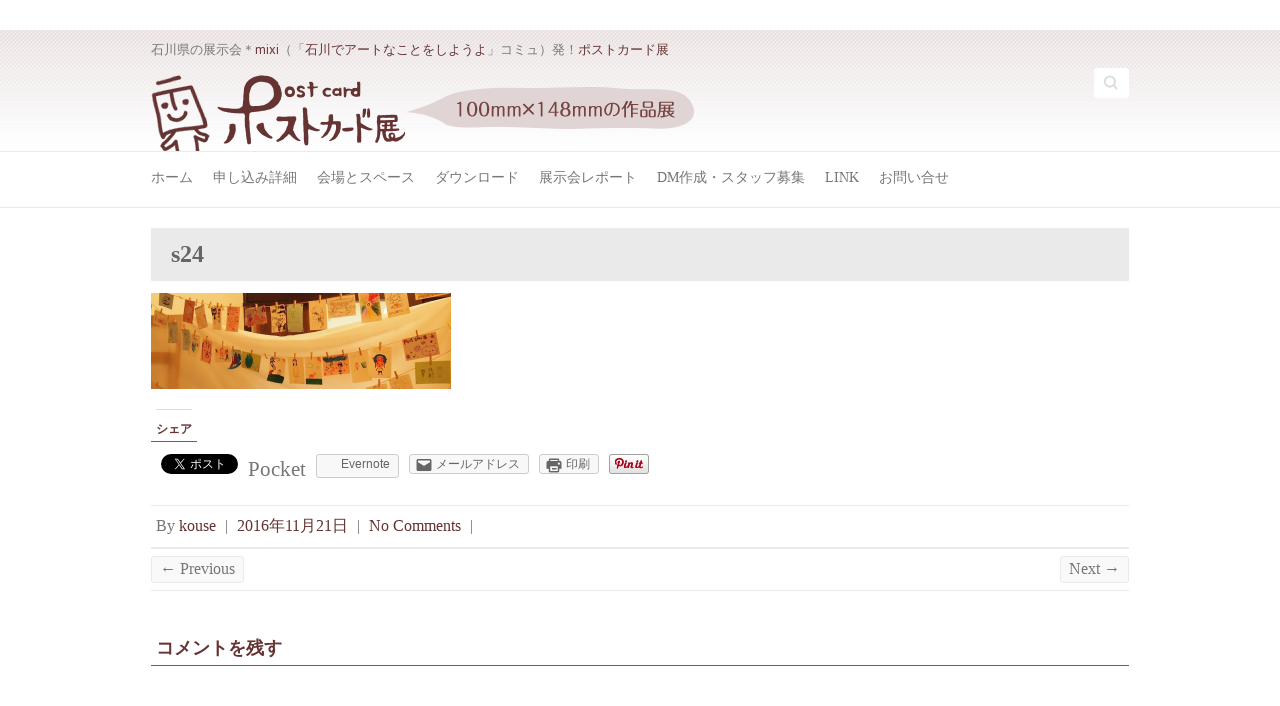

--- FILE ---
content_type: text/html; charset=UTF-8
request_url: http://post.genseki.biz/s24/
body_size: 63491
content:

    <!DOCTYPE html>
    <html lang="ja">

    <head>

            <meta charset="UTF-8" />
    <meta name="viewport" content="width=device-width, initial-scale=1, maximum-scale=1">
    
        <link rel="profile" href="http://gmpg.org/xfn/11" />
        <link rel="pingback" href="http://post.genseki.biz/xmlrpc.php" />

        <title>s24 &#8211; mixi発！ポストカード展</title>
<meta name='robots' content='max-image-preview:large' />
<link rel='dns-prefetch' href='//secure.gravatar.com' />
<link rel='dns-prefetch' href='//fonts.googleapis.com' />
<link rel='dns-prefetch' href='//v0.wordpress.com' />
<link rel='dns-prefetch' href='//jetpack.wordpress.com' />
<link rel='dns-prefetch' href='//s0.wp.com' />
<link rel='dns-prefetch' href='//s1.wp.com' />
<link rel='dns-prefetch' href='//s2.wp.com' />
<link rel='dns-prefetch' href='//public-api.wordpress.com' />
<link rel='dns-prefetch' href='//0.gravatar.com' />
<link rel='dns-prefetch' href='//1.gravatar.com' />
<link rel='dns-prefetch' href='//2.gravatar.com' />
<link rel='dns-prefetch' href='//widgets.wp.com' />
<link rel='dns-prefetch' href='//i0.wp.com' />
<link rel='dns-prefetch' href='//i1.wp.com' />
<link rel='dns-prefetch' href='//i2.wp.com' />
<link rel='dns-prefetch' href='//c0.wp.com' />
<link rel="alternate" type="application/rss+xml" title="mixi発！ポストカード展 &raquo; フィード" href="http://post.genseki.biz/feed/" />
<link rel="alternate" type="application/rss+xml" title="mixi発！ポストカード展 &raquo; コメントフィード" href="http://post.genseki.biz/comments/feed/" />
<link rel="alternate" type="application/rss+xml" title="mixi発！ポストカード展 &raquo; s24 のコメントのフィード" href="http://post.genseki.biz/feed/?attachment_id=2146" />
<link rel="alternate" title="oEmbed (JSON)" type="application/json+oembed" href="http://post.genseki.biz/wp-json/oembed/1.0/embed?url=http%3A%2F%2Fpost.genseki.biz%2Fs24%2F" />
<link rel="alternate" title="oEmbed (XML)" type="text/xml+oembed" href="http://post.genseki.biz/wp-json/oembed/1.0/embed?url=http%3A%2F%2Fpost.genseki.biz%2Fs24%2F&#038;format=xml" />
<style id='wp-img-auto-sizes-contain-inline-css' type='text/css'>
img:is([sizes=auto i],[sizes^="auto," i]){contain-intrinsic-size:3000px 1500px}
/*# sourceURL=wp-img-auto-sizes-contain-inline-css */
</style>
<link rel='stylesheet' id='slideshow-css' href='http://post.genseki.biz/wp-content/plugins/slideshow/slideshow.css?ver=0.1' type='text/css' media='all' />
<style id='wp-emoji-styles-inline-css' type='text/css'>

	img.wp-smiley, img.emoji {
		display: inline !important;
		border: none !important;
		box-shadow: none !important;
		height: 1em !important;
		width: 1em !important;
		margin: 0 0.07em !important;
		vertical-align: -0.1em !important;
		background: none !important;
		padding: 0 !important;
	}
/*# sourceURL=wp-emoji-styles-inline-css */
</style>
<style id='wp-block-library-inline-css' type='text/css'>
:root{--wp-block-synced-color:#7a00df;--wp-block-synced-color--rgb:122,0,223;--wp-bound-block-color:var(--wp-block-synced-color);--wp-editor-canvas-background:#ddd;--wp-admin-theme-color:#007cba;--wp-admin-theme-color--rgb:0,124,186;--wp-admin-theme-color-darker-10:#006ba1;--wp-admin-theme-color-darker-10--rgb:0,107,160.5;--wp-admin-theme-color-darker-20:#005a87;--wp-admin-theme-color-darker-20--rgb:0,90,135;--wp-admin-border-width-focus:2px}@media (min-resolution:192dpi){:root{--wp-admin-border-width-focus:1.5px}}.wp-element-button{cursor:pointer}:root .has-very-light-gray-background-color{background-color:#eee}:root .has-very-dark-gray-background-color{background-color:#313131}:root .has-very-light-gray-color{color:#eee}:root .has-very-dark-gray-color{color:#313131}:root .has-vivid-green-cyan-to-vivid-cyan-blue-gradient-background{background:linear-gradient(135deg,#00d084,#0693e3)}:root .has-purple-crush-gradient-background{background:linear-gradient(135deg,#34e2e4,#4721fb 50%,#ab1dfe)}:root .has-hazy-dawn-gradient-background{background:linear-gradient(135deg,#faaca8,#dad0ec)}:root .has-subdued-olive-gradient-background{background:linear-gradient(135deg,#fafae1,#67a671)}:root .has-atomic-cream-gradient-background{background:linear-gradient(135deg,#fdd79a,#004a59)}:root .has-nightshade-gradient-background{background:linear-gradient(135deg,#330968,#31cdcf)}:root .has-midnight-gradient-background{background:linear-gradient(135deg,#020381,#2874fc)}:root{--wp--preset--font-size--normal:16px;--wp--preset--font-size--huge:42px}.has-regular-font-size{font-size:1em}.has-larger-font-size{font-size:2.625em}.has-normal-font-size{font-size:var(--wp--preset--font-size--normal)}.has-huge-font-size{font-size:var(--wp--preset--font-size--huge)}.has-text-align-center{text-align:center}.has-text-align-left{text-align:left}.has-text-align-right{text-align:right}.has-fit-text{white-space:nowrap!important}#end-resizable-editor-section{display:none}.aligncenter{clear:both}.items-justified-left{justify-content:flex-start}.items-justified-center{justify-content:center}.items-justified-right{justify-content:flex-end}.items-justified-space-between{justify-content:space-between}.screen-reader-text{border:0;clip-path:inset(50%);height:1px;margin:-1px;overflow:hidden;padding:0;position:absolute;width:1px;word-wrap:normal!important}.screen-reader-text:focus{background-color:#ddd;clip-path:none;color:#444;display:block;font-size:1em;height:auto;left:5px;line-height:normal;padding:15px 23px 14px;text-decoration:none;top:5px;width:auto;z-index:100000}html :where(.has-border-color){border-style:solid}html :where([style*=border-top-color]){border-top-style:solid}html :where([style*=border-right-color]){border-right-style:solid}html :where([style*=border-bottom-color]){border-bottom-style:solid}html :where([style*=border-left-color]){border-left-style:solid}html :where([style*=border-width]){border-style:solid}html :where([style*=border-top-width]){border-top-style:solid}html :where([style*=border-right-width]){border-right-style:solid}html :where([style*=border-bottom-width]){border-bottom-style:solid}html :where([style*=border-left-width]){border-left-style:solid}html :where(img[class*=wp-image-]){height:auto;max-width:100%}:where(figure){margin:0 0 1em}html :where(.is-position-sticky){--wp-admin--admin-bar--position-offset:var(--wp-admin--admin-bar--height,0px)}@media screen and (max-width:600px){html :where(.is-position-sticky){--wp-admin--admin-bar--position-offset:0px}}
.has-text-align-justify{text-align:justify;}

/*# sourceURL=wp-block-library-inline-css */
</style><style id='global-styles-inline-css' type='text/css'>
:root{--wp--preset--aspect-ratio--square: 1;--wp--preset--aspect-ratio--4-3: 4/3;--wp--preset--aspect-ratio--3-4: 3/4;--wp--preset--aspect-ratio--3-2: 3/2;--wp--preset--aspect-ratio--2-3: 2/3;--wp--preset--aspect-ratio--16-9: 16/9;--wp--preset--aspect-ratio--9-16: 9/16;--wp--preset--color--black: #000000;--wp--preset--color--cyan-bluish-gray: #abb8c3;--wp--preset--color--white: #ffffff;--wp--preset--color--pale-pink: #f78da7;--wp--preset--color--vivid-red: #cf2e2e;--wp--preset--color--luminous-vivid-orange: #ff6900;--wp--preset--color--luminous-vivid-amber: #fcb900;--wp--preset--color--light-green-cyan: #7bdcb5;--wp--preset--color--vivid-green-cyan: #00d084;--wp--preset--color--pale-cyan-blue: #8ed1fc;--wp--preset--color--vivid-cyan-blue: #0693e3;--wp--preset--color--vivid-purple: #9b51e0;--wp--preset--gradient--vivid-cyan-blue-to-vivid-purple: linear-gradient(135deg,rgb(6,147,227) 0%,rgb(155,81,224) 100%);--wp--preset--gradient--light-green-cyan-to-vivid-green-cyan: linear-gradient(135deg,rgb(122,220,180) 0%,rgb(0,208,130) 100%);--wp--preset--gradient--luminous-vivid-amber-to-luminous-vivid-orange: linear-gradient(135deg,rgb(252,185,0) 0%,rgb(255,105,0) 100%);--wp--preset--gradient--luminous-vivid-orange-to-vivid-red: linear-gradient(135deg,rgb(255,105,0) 0%,rgb(207,46,46) 100%);--wp--preset--gradient--very-light-gray-to-cyan-bluish-gray: linear-gradient(135deg,rgb(238,238,238) 0%,rgb(169,184,195) 100%);--wp--preset--gradient--cool-to-warm-spectrum: linear-gradient(135deg,rgb(74,234,220) 0%,rgb(151,120,209) 20%,rgb(207,42,186) 40%,rgb(238,44,130) 60%,rgb(251,105,98) 80%,rgb(254,248,76) 100%);--wp--preset--gradient--blush-light-purple: linear-gradient(135deg,rgb(255,206,236) 0%,rgb(152,150,240) 100%);--wp--preset--gradient--blush-bordeaux: linear-gradient(135deg,rgb(254,205,165) 0%,rgb(254,45,45) 50%,rgb(107,0,62) 100%);--wp--preset--gradient--luminous-dusk: linear-gradient(135deg,rgb(255,203,112) 0%,rgb(199,81,192) 50%,rgb(65,88,208) 100%);--wp--preset--gradient--pale-ocean: linear-gradient(135deg,rgb(255,245,203) 0%,rgb(182,227,212) 50%,rgb(51,167,181) 100%);--wp--preset--gradient--electric-grass: linear-gradient(135deg,rgb(202,248,128) 0%,rgb(113,206,126) 100%);--wp--preset--gradient--midnight: linear-gradient(135deg,rgb(2,3,129) 0%,rgb(40,116,252) 100%);--wp--preset--font-size--small: 13px;--wp--preset--font-size--medium: 20px;--wp--preset--font-size--large: 36px;--wp--preset--font-size--x-large: 42px;--wp--preset--spacing--20: 0.44rem;--wp--preset--spacing--30: 0.67rem;--wp--preset--spacing--40: 1rem;--wp--preset--spacing--50: 1.5rem;--wp--preset--spacing--60: 2.25rem;--wp--preset--spacing--70: 3.38rem;--wp--preset--spacing--80: 5.06rem;--wp--preset--shadow--natural: 6px 6px 9px rgba(0, 0, 0, 0.2);--wp--preset--shadow--deep: 12px 12px 50px rgba(0, 0, 0, 0.4);--wp--preset--shadow--sharp: 6px 6px 0px rgba(0, 0, 0, 0.2);--wp--preset--shadow--outlined: 6px 6px 0px -3px rgb(255, 255, 255), 6px 6px rgb(0, 0, 0);--wp--preset--shadow--crisp: 6px 6px 0px rgb(0, 0, 0);}:where(.is-layout-flex){gap: 0.5em;}:where(.is-layout-grid){gap: 0.5em;}body .is-layout-flex{display: flex;}.is-layout-flex{flex-wrap: wrap;align-items: center;}.is-layout-flex > :is(*, div){margin: 0;}body .is-layout-grid{display: grid;}.is-layout-grid > :is(*, div){margin: 0;}:where(.wp-block-columns.is-layout-flex){gap: 2em;}:where(.wp-block-columns.is-layout-grid){gap: 2em;}:where(.wp-block-post-template.is-layout-flex){gap: 1.25em;}:where(.wp-block-post-template.is-layout-grid){gap: 1.25em;}.has-black-color{color: var(--wp--preset--color--black) !important;}.has-cyan-bluish-gray-color{color: var(--wp--preset--color--cyan-bluish-gray) !important;}.has-white-color{color: var(--wp--preset--color--white) !important;}.has-pale-pink-color{color: var(--wp--preset--color--pale-pink) !important;}.has-vivid-red-color{color: var(--wp--preset--color--vivid-red) !important;}.has-luminous-vivid-orange-color{color: var(--wp--preset--color--luminous-vivid-orange) !important;}.has-luminous-vivid-amber-color{color: var(--wp--preset--color--luminous-vivid-amber) !important;}.has-light-green-cyan-color{color: var(--wp--preset--color--light-green-cyan) !important;}.has-vivid-green-cyan-color{color: var(--wp--preset--color--vivid-green-cyan) !important;}.has-pale-cyan-blue-color{color: var(--wp--preset--color--pale-cyan-blue) !important;}.has-vivid-cyan-blue-color{color: var(--wp--preset--color--vivid-cyan-blue) !important;}.has-vivid-purple-color{color: var(--wp--preset--color--vivid-purple) !important;}.has-black-background-color{background-color: var(--wp--preset--color--black) !important;}.has-cyan-bluish-gray-background-color{background-color: var(--wp--preset--color--cyan-bluish-gray) !important;}.has-white-background-color{background-color: var(--wp--preset--color--white) !important;}.has-pale-pink-background-color{background-color: var(--wp--preset--color--pale-pink) !important;}.has-vivid-red-background-color{background-color: var(--wp--preset--color--vivid-red) !important;}.has-luminous-vivid-orange-background-color{background-color: var(--wp--preset--color--luminous-vivid-orange) !important;}.has-luminous-vivid-amber-background-color{background-color: var(--wp--preset--color--luminous-vivid-amber) !important;}.has-light-green-cyan-background-color{background-color: var(--wp--preset--color--light-green-cyan) !important;}.has-vivid-green-cyan-background-color{background-color: var(--wp--preset--color--vivid-green-cyan) !important;}.has-pale-cyan-blue-background-color{background-color: var(--wp--preset--color--pale-cyan-blue) !important;}.has-vivid-cyan-blue-background-color{background-color: var(--wp--preset--color--vivid-cyan-blue) !important;}.has-vivid-purple-background-color{background-color: var(--wp--preset--color--vivid-purple) !important;}.has-black-border-color{border-color: var(--wp--preset--color--black) !important;}.has-cyan-bluish-gray-border-color{border-color: var(--wp--preset--color--cyan-bluish-gray) !important;}.has-white-border-color{border-color: var(--wp--preset--color--white) !important;}.has-pale-pink-border-color{border-color: var(--wp--preset--color--pale-pink) !important;}.has-vivid-red-border-color{border-color: var(--wp--preset--color--vivid-red) !important;}.has-luminous-vivid-orange-border-color{border-color: var(--wp--preset--color--luminous-vivid-orange) !important;}.has-luminous-vivid-amber-border-color{border-color: var(--wp--preset--color--luminous-vivid-amber) !important;}.has-light-green-cyan-border-color{border-color: var(--wp--preset--color--light-green-cyan) !important;}.has-vivid-green-cyan-border-color{border-color: var(--wp--preset--color--vivid-green-cyan) !important;}.has-pale-cyan-blue-border-color{border-color: var(--wp--preset--color--pale-cyan-blue) !important;}.has-vivid-cyan-blue-border-color{border-color: var(--wp--preset--color--vivid-cyan-blue) !important;}.has-vivid-purple-border-color{border-color: var(--wp--preset--color--vivid-purple) !important;}.has-vivid-cyan-blue-to-vivid-purple-gradient-background{background: var(--wp--preset--gradient--vivid-cyan-blue-to-vivid-purple) !important;}.has-light-green-cyan-to-vivid-green-cyan-gradient-background{background: var(--wp--preset--gradient--light-green-cyan-to-vivid-green-cyan) !important;}.has-luminous-vivid-amber-to-luminous-vivid-orange-gradient-background{background: var(--wp--preset--gradient--luminous-vivid-amber-to-luminous-vivid-orange) !important;}.has-luminous-vivid-orange-to-vivid-red-gradient-background{background: var(--wp--preset--gradient--luminous-vivid-orange-to-vivid-red) !important;}.has-very-light-gray-to-cyan-bluish-gray-gradient-background{background: var(--wp--preset--gradient--very-light-gray-to-cyan-bluish-gray) !important;}.has-cool-to-warm-spectrum-gradient-background{background: var(--wp--preset--gradient--cool-to-warm-spectrum) !important;}.has-blush-light-purple-gradient-background{background: var(--wp--preset--gradient--blush-light-purple) !important;}.has-blush-bordeaux-gradient-background{background: var(--wp--preset--gradient--blush-bordeaux) !important;}.has-luminous-dusk-gradient-background{background: var(--wp--preset--gradient--luminous-dusk) !important;}.has-pale-ocean-gradient-background{background: var(--wp--preset--gradient--pale-ocean) !important;}.has-electric-grass-gradient-background{background: var(--wp--preset--gradient--electric-grass) !important;}.has-midnight-gradient-background{background: var(--wp--preset--gradient--midnight) !important;}.has-small-font-size{font-size: var(--wp--preset--font-size--small) !important;}.has-medium-font-size{font-size: var(--wp--preset--font-size--medium) !important;}.has-large-font-size{font-size: var(--wp--preset--font-size--large) !important;}.has-x-large-font-size{font-size: var(--wp--preset--font-size--x-large) !important;}
/*# sourceURL=global-styles-inline-css */
</style>

<style id='classic-theme-styles-inline-css' type='text/css'>
/*! This file is auto-generated */
.wp-block-button__link{color:#fff;background-color:#32373c;border-radius:9999px;box-shadow:none;text-decoration:none;padding:calc(.667em + 2px) calc(1.333em + 2px);font-size:1.125em}.wp-block-file__button{background:#32373c;color:#fff;text-decoration:none}
/*# sourceURL=/wp-includes/css/classic-themes.min.css */
</style>
<link rel='stylesheet' id='contact-form-7-css' href='http://post.genseki.biz/wp-content/plugins/contact-form-7/includes/css/styles.css?ver=5.4' type='text/css' media='all' />
<link rel='stylesheet' id='dlm-frontend-css' href='http://post.genseki.biz/wp-content/plugins/download-monitor/assets/css/frontend.css?ver=6.9' type='text/css' media='all' />
<link rel='stylesheet' id='attitude_style-css' href='http://post.genseki.biz/wp-content/themes/post4/style.css?ver=6.9' type='text/css' media='all' />
<link rel='stylesheet' id='google_fonts-css' href='//fonts.googleapis.com/css?family=PT+Sans%7CPhilosopher&#038;ver=6.9' type='text/css' media='all' />
<link rel='stylesheet' id='jetpack_facebook_likebox-css' href='https://c0.wp.com/p/jetpack/9.6.4/modules/widgets/facebook-likebox/style.css' type='text/css' media='all' />
<link rel='stylesheet' id='social-logos-css' href='https://c0.wp.com/p/jetpack/9.6.4/_inc/social-logos/social-logos.min.css' type='text/css' media='all' />
<link rel='stylesheet' id='jetpack_css-css' href='https://c0.wp.com/p/jetpack/9.6.4/css/jetpack.css' type='text/css' media='all' />
<script type="text/javascript" src="https://ajax.googleapis.com/ajax/libs/prototype/1.7.1.0/prototype.js?ver=1.7.1" id="prototype-js"></script>
<script type="text/javascript" src="https://ajax.googleapis.com/ajax/libs/scriptaculous/1.9.0/scriptaculous.js?ver=1.9.0" id="scriptaculous-root-js"></script>
<script type="text/javascript" src="https://ajax.googleapis.com/ajax/libs/scriptaculous/1.9.0/effects.js?ver=1.9.0" id="scriptaculous-effects-js"></script>
<script type="text/javascript" src="http://post.genseki.biz/wp-content/plugins/lightbox-2/lightbox-resize.js?ver=1.8" id="lightbox-js"></script>
<script type="text/javascript" src="https://c0.wp.com/c/6.9/wp-includes/js/jquery/jquery.min.js" id="jquery-core-js"></script>
<script type="text/javascript" src="https://c0.wp.com/c/6.9/wp-includes/js/jquery/jquery-migrate.min.js" id="jquery-migrate-js"></script>
<script type="text/javascript" src="http://post.genseki.biz/wp-content/themes/post4/library/js/tinynav.js?ver=6.9" id="tinynav-js"></script>
<script type="text/javascript" src="http://post.genseki.biz/wp-content/themes/post4/library/js/backtotop.js?ver=6.9" id="backtotop-js"></script>
<link rel="https://api.w.org/" href="http://post.genseki.biz/wp-json/" /><link rel="alternate" title="JSON" type="application/json" href="http://post.genseki.biz/wp-json/wp/v2/media/2146" /><link rel="EditURI" type="application/rsd+xml" title="RSD" href="http://post.genseki.biz/xmlrpc.php?rsd" />
<link rel="canonical" href="http://post.genseki.biz/s24/" />
<link rel='shortlink' href='https://wp.me/a3phqk-yC' />

	<!-- begin lightbox scripts -->
	<script type="text/javascript">
    //<![CDATA[
    document.write('<link rel="stylesheet" href="http://post.genseki.biz/wp-content/plugins/lightbox-2/Themes/White/lightbox.css" type="text/css" media="screen" />');
    //]]>
    </script>
	<!-- end lightbox scripts -->
<script type="text/javascript">//<![CDATA[
  function external_links_in_new_windows_loop() {
    if (!document.links) {
      document.links = document.getElementsByTagName('a');
    }
    var change_link = false;
    var force = '';
    var ignore = '';

    for (var t=0; t<document.links.length; t++) {
      var all_links = document.links[t];
      change_link = false;
      
      if(document.links[t].hasAttribute('onClick') == false) {
        // forced if the address starts with http (or also https), but does not link to the current domain
        if(all_links.href.search(/^http/) != -1 && all_links.href.search('post.genseki.biz') == -1 && all_links.href.search(/^#/) == -1) {
          // console.log('Changed ' + all_links.href);
          change_link = true;
        }
          
        if(force != '' && all_links.href.search(force) != -1) {
          // forced
          // console.log('force ' + all_links.href);
          change_link = true;
        }
        
        if(ignore != '' && all_links.href.search(ignore) != -1) {
          // console.log('ignore ' + all_links.href);
          // ignored
          change_link = false;
        }

        if(change_link == true) {
          // console.log('Changed ' + all_links.href);
          document.links[t].setAttribute('onClick', 'javascript:window.open(\''+all_links.href+'\'); return false;');
          document.links[t].removeAttribute('target');
        }
      }
    }
  }
  
  // Load
  function external_links_in_new_windows_load(func)
  {  
    var oldonload = window.onload;
    if (typeof window.onload != 'function'){
      window.onload = func;
    } else {
      window.onload = function(){
        oldonload();
        func();
      }
    }
  }

  external_links_in_new_windows_load(external_links_in_new_windows_loop);
  //]]></script>

			<style type="text/css">
				/* If html does not have either class, do not show lazy loaded images. */
				html:not( .jetpack-lazy-images-js-enabled ):not( .js ) .jetpack-lazy-image {
					display: none;
				}
			</style>
			<script>
				document.documentElement.classList.add(
					'jetpack-lazy-images-js-enabled'
				);
			</script>
		
<!-- Jetpack Open Graph Tags -->
<meta property="og:type" content="article" />
<meta property="og:title" content="s24" />
<meta property="og:url" content="http://post.genseki.biz/s24/" />
<meta property="og:description" content="詳しくは投稿をご覧ください。" />
<meta property="article:published_time" content="2016-11-21T09:14:02+00:00" />
<meta property="article:modified_time" content="2016-11-21T09:19:02+00:00" />
<meta property="og:site_name" content="mixi発！ポストカード展" />
<meta property="og:image" content="http://post.genseki.biz/wp-content/uploads/2016/11/s24.jpg" />
<meta property="og:locale" content="ja_JP" />
<meta name="twitter:site" content="@kouse_a" />
<meta name="twitter:text:title" content="s24" />
<meta name="twitter:image" content="https://i1.wp.com/post.genseki.biz/wp-content/uploads/2016/11/s24.jpg?fit=1200%2C386&#038;w=640" />
<meta name="twitter:image:alt" content="ポストカード展イメージ画像24" />
<meta name="twitter:card" content="summary_large_image" />
<meta name="twitter:description" content="詳しくは投稿をご覧ください。" />

<!-- End Jetpack Open Graph Tags -->
<link rel="icon" href="https://i2.wp.com/post.genseki.biz/wp-content/uploads/2015/05/a3a81219ae669f71133b0979e1d0d31f-555d98e1v1_site_icon.png?fit=32%2C32" sizes="32x32" />
<link rel="icon" href="https://i2.wp.com/post.genseki.biz/wp-content/uploads/2015/05/a3a81219ae669f71133b0979e1d0d31f-555d98e1v1_site_icon.png?fit=192%2C192" sizes="192x192" />
<link rel="apple-touch-icon" href="https://i2.wp.com/post.genseki.biz/wp-content/uploads/2015/05/a3a81219ae669f71133b0979e1d0d31f-555d98e1v1_site_icon.png?fit=180%2C180" />
<meta name="msapplication-TileImage" content="https://i2.wp.com/post.genseki.biz/wp-content/uploads/2015/05/a3a81219ae669f71133b0979e1d0d31f-555d98e1v1_site_icon.png?fit=270%2C270" />
			<style type="text/css" id="wp-custom-css">
				/*
カスタム CSS 機能へようこそ。

使い方についてはこちらをご覧ください
(英語ドキュメンテーション)。http://wp.me/PEmnE-Bt
*/			</style>
		
		<style media="print" type="text/css">
			div.faq_answer {display: block!important;}
			p.faq_nav {display: none;}
		</style>

	            <link rel="stylesheet" id="attitude_style-css" href="http://post.genseki.biz/wp-content/themes/post4/style2.css" type="text/css" media="all">
    </head>

    <body class="attachment wp-singular attachment-template-default single single-attachment postid-2146 attachmentid-2146 attachment-jpeg wp-theme-post4  wide-layout">
        
            <div class="wrapper">
                                    <header id="branding">
                                    
                <div class="container clearfix">
                    <div class="hgroup-wrap clearfix">

                        <hgroup id="site-logo" class="clearfix">
                                                            

                                                                            <h2 id="site-description">石川県の展示会＊<a href="http://mixi.jp" target="_blank">mixi</a>（「<a href="http://mixi.jp/view_community.pl?id=608055" target="_blank">石川でアートなことをしようよ</a>」コミュ）発！<a href="http://mixi.jp/view_community.pl?id=1525228" target="_blank">ポストカード展</a></h2>




                                        <h2 id="site-title l-flo"> 
								<a href="http://post.genseki.biz/" title="mixi発！ポストカード展" rel="home">
									<img src="http://post.genseki.biz/wp-content/themes/post4/img/logo.png" alt="mixi発！ポストカード展">
								</a>
							</h2>



                                                                                        
                        </hgroup>
                        <!-- #site-logo -->

                        <section class="hgroup-right">
                            
                                
			<div class="social-profiles clearfix">
				<ul>
			</ul>
			</div><!-- .social-profiles -->                                    	<form action="http://post.genseki.biz/" class="searchform clearfix" method="get">
		<label class="assistive-text" for="s">Search</label>
		<input type="text" placeholder="Search" class="s field" name="s">
	</form><!-- .searchform -->

                                                                </section>
                        <!-- .hgroup-right -->

                    </div>
                    <!-- .hgroup-wrap -->




                </div>
                <!-- .container -->
                                        <nav id="access" class="clearfix">
					<div class="container clearfix"><ul class="root"><li id="menu-item-1585" class="menu-item menu-item-type-custom menu-item-object-custom menu-item-home menu-item-1585"><a href="http://post.genseki.biz/">ホーム</a></li>
<li id="menu-item-2271" class="menu-item menu-item-type-taxonomy menu-item-object-category menu-item-2271"><a href="http://post.genseki.biz/blog/category/apply/">申し込み詳細</a></li>
<li id="menu-item-1584" class="menu-item menu-item-type-post_type menu-item-object-page menu-item-1584"><a href="http://post.genseki.biz/space/">会場とスペース</a></li>
<li id="menu-item-1583" class="menu-item menu-item-type-taxonomy menu-item-object-category menu-item-1583"><a href="http://post.genseki.biz/blog/category/download/">ダウンロード</a></li>
<li id="menu-item-1235" class="menu-item menu-item-type-taxonomy menu-item-object-category menu-item-1235"><a href="http://post.genseki.biz/blog/category/report/">展示会レポート</a></li>
<li id="menu-item-1220" class="menu-item menu-item-type-post_type menu-item-object-page menu-item-1220"><a href="http://post.genseki.biz/staff/">DM作成・スタッフ募集</a></li>
<li id="menu-item-1218" class="menu-item menu-item-type-post_type menu-item-object-page menu-item-1218"><a href="http://post.genseki.biz/link/">link</a></li>
<li id="menu-item-1219" class="menu-item menu-item-type-post_type menu-item-object-page menu-item-1219"><a href="http://post.genseki.biz/mailform/">お問い合せ</a></li>
<li class="default-menu"><a href="http://post.genseki.biz" title="Navigation">Navigation</a></li></ul></div><!-- .container -->
					</nav><!-- #access -->                                                </header>
                    
                                                    <div id="main" class="container clearfix">

<div id="container">
	

<div id="content">                    <section id="post-2146" class="post-2146 attachment type-attachment status-inherit hentry">
                        <article>

                            
                                <header class="entry-header">
                                    <h1 class="entry-title">
    				s24    			</h1>
                                    <!-- .entry-title -->
                                </header>

                                
                                    
                                        <div class="entry-content clearfix">
                                            <p class="attachment"><a onclick="javascript:pageTracker._trackPageview('/downloads/wp-content/uploads/2016/11/s24.jpg');"  href='https://i1.wp.com/post.genseki.biz/wp-content/uploads/2016/11/s24.jpg'><img decoding="async" width="300" height="96" src="https://i1.wp.com/post.genseki.biz/wp-content/uploads/2016/11/s24.jpg?fit=300%2C96" class="attachment-medium size-medium jetpack-lazy-image" alt="ポストカード展イメージ画像24" data-attachment-id="2146" data-permalink="http://post.genseki.biz/s24/" data-orig-file="https://i1.wp.com/post.genseki.biz/wp-content/uploads/2016/11/s24.jpg?fit=1400%2C450" data-orig-size="1400,450" data-comments-opened="1" data-image-meta="{&quot;aperture&quot;:&quot;0&quot;,&quot;credit&quot;:&quot;&quot;,&quot;camera&quot;:&quot;&quot;,&quot;caption&quot;:&quot;&quot;,&quot;created_timestamp&quot;:&quot;0&quot;,&quot;copyright&quot;:&quot;&quot;,&quot;focal_length&quot;:&quot;0&quot;,&quot;iso&quot;:&quot;0&quot;,&quot;shutter_speed&quot;:&quot;0&quot;,&quot;title&quot;:&quot;&quot;,&quot;orientation&quot;:&quot;0&quot;}" data-image-title="s24" data-image-description="" data-medium-file="https://i1.wp.com/post.genseki.biz/wp-content/uploads/2016/11/s24.jpg?fit=300%2C96" data-large-file="https://i1.wp.com/post.genseki.biz/wp-content/uploads/2016/11/s24.jpg?fit=625%2C201" data-lazy-srcset="https://i1.wp.com/post.genseki.biz/wp-content/uploads/2016/11/s24.jpg?w=1400 1400w, https://i1.wp.com/post.genseki.biz/wp-content/uploads/2016/11/s24.jpg?resize=300%2C96 300w, https://i1.wp.com/post.genseki.biz/wp-content/uploads/2016/11/s24.jpg?resize=768%2C247 768w, https://i1.wp.com/post.genseki.biz/wp-content/uploads/2016/11/s24.jpg?resize=625%2C201 625w" data-lazy-sizes="(max-width: 300px) 100vw, 300px" data-lazy-src="https://i1.wp.com/post.genseki.biz/wp-content/uploads/2016/11/s24.jpg?fit=300%2C96&amp;is-pending-load=1" srcset="[data-uri]" /></a></p>
<div class="sharedaddy sd-sharing-enabled"><div class="robots-nocontent sd-block sd-social sd-social-official sd-sharing"><h3 class="sd-title">シェア</h3><div class="sd-content"><ul><li class="share-facebook"><div class="fb-share-button" data-href="http://post.genseki.biz/s24/" data-layout="button_count"></div></li><li class="share-twitter"><a onclick="javascript:pageTracker._trackPageview('/outgoing/twitter.com/share');"  href="https://twitter.com/share" class="twitter-share-button" data-url="http://post.genseki.biz/s24/" data-text="s24" data-via="kouse_a" >Tweet</a></li><li class="share-pocket"><div class="pocket_button"><a onclick="javascript:pageTracker._trackPageview('/outgoing/getpocket.com/save');"  href="https://getpocket.com/save" class="pocket-btn" data-lang="en" data-save-url="http://post.genseki.biz/s24/" data-pocket-count="horizontal" >Pocket</a></div></li><li class="share-custom share-custom-evernote"><a rel="nofollow noopener noreferrer" data-shared="" class="share-custom share-custom-evernote sd-button" href="http://post.genseki.biz/s24/?share=custom-1366071352" target="_blank" title="クリックして Evernote で共有"><span style="background-image:url(&quot;http://www.evernote.com/favicon.ico&quot;);">Evernote</span></a></li><li class="share-email"><a rel="nofollow noopener noreferrer" data-shared="" class="share-email sd-button" href="http://post.genseki.biz/s24/?share=email" target="_blank" title="クリックして友達へメールで送信"><span>メールアドレス</span></a></li><li class="share-print"><a rel="nofollow noopener noreferrer" data-shared="" class="share-print sd-button" href="http://post.genseki.biz/s24/#print" target="_blank" title="クリックして印刷"><span>印刷</span></a></li><li class="share-pinterest"><div class="pinterest_button"><a onclick="javascript:pageTracker._trackPageview('/outgoing/www.pinterest.com/pin/create/button/?url=http%3A%2F%2Fpost.genseki.biz%2Fs24%2F&#038;media=https%3A%2F%2Fi1.wp.com%2Fpost.genseki.biz%2Fwp-content%2Fuploads%2F2016%2F11%2Fs24.jpg%3Ffit%3D1200%252C386&#038;description=s24');"  href="https://www.pinterest.com/pin/create/button/?url=http%3A%2F%2Fpost.genseki.biz%2Fs24%2F&#038;media=https%3A%2F%2Fi1.wp.com%2Fpost.genseki.biz%2Fwp-content%2Fuploads%2F2016%2F11%2Fs24.jpg%3Ffit%3D1200%252C386&#038;description=s24" data-pin-do="buttonPin" data-pin-config="beside"><img src="https://i2.wp.com/assets.pinterest.com/images/pidgets/pinit_fg_en_rect_gray_20.png?w=700" data-recalc-dims="1" /></a></div></li><li class="share-end"></li></ul></div></div></div>                                        </div>
                                                                                    <div class="entry-meta-bar clearfix">
                                                <div class="entry-meta">
                                                    <span class="by-author">By <a href="http://post.genseki.biz/blog/author/kouse/">kouse</a></span> |
                                                    <span class="date"><a href="http://post.genseki.biz/s24/" title="6:14 PM">2016年11月21日</a></span> |
                                                                                                                                                                                <span class="comments"><a href="http://post.genseki.biz/s24/#respond">No Comments</a></span> |
                                                                                                                </div>
                                                <!-- .entry-meta -->
                                            </div>

                                                                                                                        <ul class="default-wp-page clearfix">
                                                                                <li class="previous">
                                                                                    <a href='http://post.genseki.biz/s23/'>&larr; Previous</a>                                                                                </li>
                                                                                <li class="next">
                                                                                    <a href='http://post.genseki.biz/s25/'>Next &rarr;</a>                                                                                </li>
                                                                            </ul>
                                                                            
<div id="comments" class="comments-area">

	
	
	
		<div id="respond" class="comment-respond">
							<h3 id="reply-title" class="comment-reply-title">コメントを残す					<small><a rel="nofollow" id="cancel-comment-reply-link" href="/s24/#respond" style="display:none;">コメントをキャンセル</a></small>
				</h3>
						<form id="commentform" class="comment-form">
				<iframe
					title="コメントフォーム"
					src="https://jetpack.wordpress.com/jetpack-comment/?blogid=50354188&#038;postid=2146&#038;comment_registration=0&#038;require_name_email=1&#038;stc_enabled=0&#038;stb_enabled=0&#038;show_avatars=1&#038;avatar_default=blank&#038;greeting=%E3%82%B3%E3%83%A1%E3%83%B3%E3%83%88%E3%82%92%E6%AE%8B%E3%81%99&#038;greeting_reply=%25s+%E3%81%B8%E8%BF%94%E4%BF%A1%E3%81%99%E3%82%8B&#038;color_scheme=transparent&#038;lang=ja&#038;jetpack_version=9.6.4&#038;show_cookie_consent=10&#038;has_cookie_consent=0&#038;token_key=%3Bnormal%3B&#038;sig=0454a9673fc32f1448fd3aa3e73224d21548c0b1#parent=http%3A%2F%2Fpost.genseki.biz%2Fs24%2F"
											name="jetpack_remote_comment"
						style="width:100%; height: 430px; border:0;"
										class="jetpack_remote_comment"
					id="jetpack_remote_comment"
					sandbox="allow-same-origin allow-top-navigation allow-scripts allow-forms allow-popups"
				>
									</iframe>
									<!--[if !IE]><!-->
					<script>
						document.addEventListener('DOMContentLoaded', function () {
							var commentForms = document.getElementsByClassName('jetpack_remote_comment');
							for (var i = 0; i < commentForms.length; i++) {
								commentForms[i].allowTransparency = true;
								commentForms[i].scrolling = 'no';
							}
						});
					</script>
					<!--<![endif]-->
							</form>
		</div>

		
		<input type="hidden" name="comment_parent" id="comment_parent" value="" />

		<p class="akismet_comment_form_privacy_notice">このサイトはスパムを低減するために Akismet を使っています。<a href="https://akismet.com/privacy/" target="_blank" rel="nofollow noopener">コメントデータの処理方法の詳細はこちらをご覧ください</a>。</p>
</div><!-- #comments .comments-area -->
                        </article>
                    </section>
                    </div><!-- #content -->	
</div><!-- #container -->


	   </div><!-- #main -->

	   
	   	
	   
	   <footer id="colophon" class="clearfix">
			

		<div class="widget-wrap">
			<div class="container">
				<div class="widget-area clearfix">
				
		<aside id="recent-posts-2" class="widget widget_recent_entries">
		<h3 class="widget-title">最近の投稿</h3>
		<ul>
											<li>
					<a href="http://post.genseki.biz/blog/info/postcard13/">ポストカード展13詳細：2021年5月3日（月・祝）～5日（水・祝）</a>
											<span class="post-date">2021年4月23日</span>
									</li>
											<li>
					<a href="http://post.genseki.biz/blog/info/%e3%83%9d%e3%82%b9%e3%83%88%e3%82%ab%e3%83%bc%e3%83%89%e5%b1%9513%e9%96%8b%e5%82%ac%e3%81%ae%e3%81%8a%e7%9f%a5%e3%82%89%e3%81%9b/">ポストカード展13開催のお知らせ</a>
											<span class="post-date">2021年4月23日</span>
									</li>
											<li>
					<a href="http://post.genseki.biz/blog/info/%e3%83%9d%e3%82%b9%e3%83%88%e3%82%ab%e3%83%bc%e3%83%89%e5%b1%9513%e3%81%ae%e5%bb%b6%e6%9c%9f%e3%81%ae%e3%81%8a%e7%9f%a5%e3%82%89%e3%81%9b/">ポストカード展13の延期のお知らせ</a>
											<span class="post-date">2020年4月5日</span>
									</li>
											<li>
					<a href="http://post.genseki.biz/blog/info/3%e6%9c%8821%e6%97%a5%ef%bc%88%e5%9c%9f%ef%bc%89%e3%83%9d%e3%82%b9%e3%83%88%e3%82%ab%e3%83%bc%e3%83%89%e5%b1%9513-%e8%aa%ac%e6%98%8e%e4%bc%9a%ef%bc%86%e4%ba%a4%e6%b5%81%e4%bc%9a/">3月21日（土）ポストカード展13　説明会＆交流会 申込期限前！</a>
											<span class="post-date">2020年2月19日</span>
									</li>
											<li>
					<a href="http://post.genseki.biz/blog/info/2%e6%9c%8822%e6%97%a5%ef%bc%88%e5%9c%9f%ef%bc%89%e3%83%9d%e3%82%b9%e3%83%88%e3%82%ab%e3%83%bc%e3%83%89%e5%b1%9513-%e8%aa%ac%e6%98%8e%e4%bc%9a%ef%bc%86%e4%ba%a4%e6%b5%81%e4%bc%9a/">2月22日（土）ポストカード展13　説明会＆交流会</a>
											<span class="post-date">2020年1月7日</span>
									</li>
											<li>
					<a href="http://post.genseki.biz/blog/info/post13-down/">ポストカード展13ダウンロード</a>
											<span class="post-date">2019年12月17日</span>
									</li>
					</ul>

		</aside><aside id="facebook-likebox-2" class="widget widget_facebook_likebox"><h3 class="widget-title"><a href="https://www.facebook.com/postcard.ten">facebookページ</a></h3>		<div id="fb-root"></div>
		<div class="fb-page" data-href="https://www.facebook.com/postcard.ten" data-width="320"  data-height="320" data-hide-cover="false" data-show-facepile="true" data-tabs="timeline" data-hide-cta="false" data-small-header="false">
		<div class="fb-xfbml-parse-ignore"><blockquote cite="https://www.facebook.com/postcard.ten"><a href="https://www.facebook.com/postcard.ten">facebookページ</a></blockquote></div>
		</div>
		</aside><aside id="twitter_timeline-2" class="widget widget_twitter_timeline"><h3 class="widget-title">北陸でアートTwitter</h3><a class="twitter-timeline" data-width="320" data-height="320" data-theme="light" data-border-color="#e8e8e8" data-lang="JA" data-partner="jetpack" href="https://twitter.com/hokuriku_art" href="https://twitter.com/hokuriku_art">ツイート</a></aside><aside id="blog_subscription-2" class="widget widget_blog_subscription jetpack_subscription_widget"><h3 class="widget-title">新着情報をメールで購読</h3>
            <form action="#" method="post" accept-charset="utf-8" id="subscribe-blog-blog_subscription-2">
				                    <div id="subscribe-text"><p>メールアドレスを記入して購読すれば、更新をメールで受信できます。</p>
</div>					<div class="jetpack-subscribe-count">
						<p>
						268人の購読者に加わりましょう						</p>
					</div>
					                    <p id="subscribe-email">
                        <label id="jetpack-subscribe-label"
                               class="screen-reader-text"
                               for="subscribe-field-blog_subscription-2">
							メールアドレス                        </label>
                        <input type="email" name="email" required="required"
                        			                                                value=""
                            id="subscribe-field-blog_subscription-2"
                            placeholder="メールアドレス"
                        />
                    </p>

					<p id="subscribe-submit"
											>
                        <input type="hidden" name="action" value="subscribe"/>
                        <input type="hidden" name="source" value="http://post.genseki.biz/s24/"/>
                        <input type="hidden" name="sub-type" value="widget"/>
                        <input type="hidden" name="redirect_fragment" value="blog_subscription-2"/>
						                        <button type="submit"
	                        		                    	                        name="jetpack_subscriptions_widget"
	                    >
	                        購読                        </button>
                    </p>
				            </form>
		
</aside><aside id="faq_cloud-2" class="widget faq-cloud-widget"><h3 class="widget-title">Q&#038;A タグ</h3><div class="faqcloud"><a href="http://post.genseki.biz/blog/topics/%e3%83%9d%e3%82%b9%e3%83%88%e3%82%ab%e3%83%bc%e3%83%89%e5%b1%95%ef%bc%97/" class="tag-cloud-link tag-link-24 tag-link-position-1" style="font-size: 19.827586206897pt;" aria-label="ポストカード展７ (21個の項目)">ポストカード展７</a>
<a href="http://post.genseki.biz/blog/topics/%e3%83%9d%e3%82%b9%e3%83%88%e3%82%ab%e3%83%bc%e3%83%89%e5%b1%95%ef%bc%98/" class="tag-cloud-link tag-link-27 tag-link-position-2" style="font-size: 8pt;" aria-label="ポストカード展８ (6個の項目)">ポストカード展８</a>
<a href="http://post.genseki.biz/blog/topics/%e3%83%9d%e3%82%b9%e3%83%88%e3%82%ab%e3%83%bc%e3%83%89%e5%b1%95%ef%bc%99/" class="tag-cloud-link tag-link-30 tag-link-position-3" style="font-size: 15.241379310345pt;" aria-label="ポストカード展９ (13個の項目)">ポストカード展９</a>
<a href="http://post.genseki.biz/blog/topics/%e5%8f%82%e5%8a%a0%e8%80%85/" class="tag-cloud-link tag-link-25 tag-link-position-4" style="font-size: 22pt;" aria-label="参加者アンケート (26個の項目)">参加者アンケート</a>
<a href="http://post.genseki.biz/blog/topics/%e6%9d%a5%e5%a0%b4%e8%80%85/" class="tag-cloud-link tag-link-26 tag-link-position-5" style="font-size: 15.965517241379pt;" aria-label="来場者アンケート (14個の項目)">来場者アンケート</a></div></aside>				</div><!-- .widget-area -->
			</div><!-- .container -->
		</div><!-- .widget-wrap -->
		
<div id="site-generator" class="clearfix">
				<div class="container">
			<div class="social-profiles clearfix">
				<ul>
			</ul>
			</div><!-- .social-profiles --><div class="copyright">Copyright &copy; 2025 <a href="http://post.genseki.biz/" title="mixi発！ポストカード展" ><span>mixi発！ポストカード展</span></a></div><!-- .copyright --></div><!-- .container -->
			</div><!-- #site-generator --><div class="back-to-top"><a href="#branding">Back to Top</a></div>		</footer>
	   


	</div><!-- .wrapper -->

	 

<script type="speculationrules">
{"prefetch":[{"source":"document","where":{"and":[{"href_matches":"/*"},{"not":{"href_matches":["/wp-*.php","/wp-admin/*","/wp-content/uploads/*","/wp-content/*","/wp-content/plugins/*","/wp-content/themes/post4/*","/*\\?(.+)"]}},{"not":{"selector_matches":"a[rel~=\"nofollow\"]"}},{"not":{"selector_matches":".no-prefetch, .no-prefetch a"}}]},"eagerness":"conservative"}]}
</script>

<!-- tracker added by Ultimate Google Analytics plugin v1.6.0: http://www.oratransplant.nl/uga -->
<script type="text/javascript">
var gaJsHost = (("https:" == document.location.protocol) ? "https://ssl." : "http://www.");
document.write(unescape("%3Cscript src='" + gaJsHost + "google-analytics.com/ga.js' type='text/javascript'%3E%3C/script%3E"));
</script>
<script type="text/javascript">
var pageTracker = _gat._getTracker("UA-19435183-1");
pageTracker._initData();
pageTracker._trackPageview();
</script>

	<script type="text/javascript">
		window.WPCOM_sharing_counts = {"http:\/\/post.genseki.biz\/s24\/":2146};
	</script>
				<div id="fb-root"></div>
			<script>(function(d, s, id) { var js, fjs = d.getElementsByTagName(s)[0]; if (d.getElementById(id)) return; js = d.createElement(s); js.id = id; js.src = 'https://connect.facebook.net/ja_JP/sdk.js#xfbml=1&appId=249643311490&version=v2.3'; fjs.parentNode.insertBefore(js, fjs); }(document, 'script', 'facebook-jssdk'));</script>
			<script>
			document.body.addEventListener( 'is.post-load', function() {
				if ( 'undefined' !== typeof FB ) {
					FB.XFBML.parse();
				}
			} );
			</script>
						<script>!function(d,s,id){var js,fjs=d.getElementsByTagName(s)[0],p=/^http:/.test(d.location)?'http':'https';if(!d.getElementById(id)){js=d.createElement(s);js.id=id;js.src=p+'://platform.twitter.com/widgets.js';fjs.parentNode.insertBefore(js,fjs);}}(document, 'script', 'twitter-wjs');</script>
					<script>
		( function () {
			var currentScript = document.currentScript;

			// Don't use Pocket's default JS as it we need to force init new Pocket share buttons loaded via JS.
			function jetpack_sharing_pocket_init() {
				var script = document.createElement( 'script' );
				var prev = currentScript || document.getElementsByTagName( 'script' )[ 0 ];
				script.setAttribute( 'async', true );
				script.setAttribute( 'src', 'https://widgets.getpocket.com/v1/j/btn.js?v=1' );
				prev.parentNode.insertBefore( script, prev );
			}

			if ( document.readyState === 'loading' ) {
				document.addEventListener( 'DOMContentLoaded', jetpack_sharing_pocket_init );
			} else {
				jetpack_sharing_pocket_init();
			}
			document.body.addEventListener( 'is.post-load', jetpack_sharing_pocket_init );
		} )();
		</script>
			<div id="sharing_email" style="display: none;">
		<form action="/s24/" method="post">
			<label for="target_email">メールで送信</label>
			<input type="email" name="target_email" id="target_email" value="" />

			
				<label for="source_name">お名前</label>
				<input type="text" name="source_name" id="source_name" value="" />

				<label for="source_email">メールアドレス</label>
				<input type="email" name="source_email" id="source_email" value="" />

						<input type="text" id="jetpack-source_f_name" name="source_f_name" class="input" value="" size="25" autocomplete="off" title="このフィールドは検証用です。変更しないでください。" />
			
			<img style="float: right; display: none" class="loading" src="http://post.genseki.biz/wp-content/plugins/jetpack/modules/sharedaddy/images/loading.gif" alt="loading" width="16" height="16" />
			<input type="submit" value="メールを送信" class="sharing_send" />
			<a rel="nofollow" href="#cancel" class="sharing_cancel" role="button">キャンセル</a>

			<div class="errors errors-1" style="display: none;">
				投稿を送信できませんでした。メールアドレスを確認してください。			</div>

			<div class="errors errors-2" style="display: none;">
				メール送信チェックに失敗しました。もう一度お試しください。			</div>

			<div class="errors errors-3" style="display: none;">
				このブログではメールでの投稿共有はできません。			</div>
		</form>
	</div>
					<script type="text/javascript">
				( function () {
					// Pinterest shared resources
					var s = document.createElement( 'script' );
					s.type = 'text/javascript';
					s.async = true;
					s.setAttribute( 'data-pin-hover', true );					s.src = window.location.protocol + '//assets.pinterest.com/js/pinit.js';
					var x = document.getElementsByTagName( 'script' )[ 0 ];
					x.parentNode.insertBefore(s, x);
					// if 'Pin it' button has 'counts' make container wider
					function init() {
						var shares = document.querySelectorAll( 'li.share-pinterest' );
						for ( var i = 0; i < shares.length; i++ ) {
							var share = shares[ i ];
							if ( share.querySelector( 'a span:visible' ) ) {
								share.style.width = '80px';
							}
						}
					}

					if ( document.readyState !== 'complete' ) {
						document.addEventListener( 'load', init );
					} else {
						init();
					}
				} )();
			</script>
		<script type="text/javascript" src="http://post.genseki.biz/wp-content/plugins/slideshow/slideshow.js?ver=0.1" id="slideshow-js"></script>
<script type="text/javascript" src="https://c0.wp.com/p/jetpack/9.6.4/_inc/build/photon/photon.min.js" id="jetpack-photon-js"></script>
<script type="text/javascript" src="https://c0.wp.com/c/6.9/wp-includes/js/dist/hooks.min.js" id="wp-hooks-js"></script>
<script type="text/javascript" src="https://c0.wp.com/c/6.9/wp-includes/js/dist/i18n.min.js" id="wp-i18n-js"></script>
<script type="text/javascript" id="wp-i18n-js-after">
/* <![CDATA[ */
wp.i18n.setLocaleData( { 'text direction\u0004ltr': [ 'ltr' ] } );
wp.i18n.setLocaleData( { 'text direction\u0004ltr': [ 'ltr' ] } );
//# sourceURL=wp-i18n-js-after
/* ]]> */
</script>
<script type="text/javascript" src="https://c0.wp.com/c/6.9/wp-includes/js/dist/url.min.js" id="wp-url-js"></script>
<script type="text/javascript" id="wp-api-fetch-js-translations">
/* <![CDATA[ */
( function( domain, translations ) {
	var localeData = translations.locale_data[ domain ] || translations.locale_data.messages;
	localeData[""].domain = domain;
	wp.i18n.setLocaleData( localeData, domain );
} )( "default", {"translation-revision-date":"2025-11-28 11:59:02+0000","generator":"GlotPress\/4.0.3","domain":"messages","locale_data":{"messages":{"":{"domain":"messages","plural-forms":"nplurals=1; plural=0;","lang":"ja_JP"},"Could not get a valid response from the server.":["\u30b5\u30fc\u30d0\u30fc\u304b\u3089\u6b63\u3057\u3044\u5fdc\u7b54\u304c\u3042\u308a\u307e\u305b\u3093\u3067\u3057\u305f\u3002"],"Unable to connect. Please check your Internet connection.":["\u63a5\u7d9a\u3067\u304d\u307e\u305b\u3093\u3002\u30a4\u30f3\u30bf\u30fc\u30cd\u30c3\u30c8\u63a5\u7d9a\u3092\u78ba\u8a8d\u3057\u3066\u304f\u3060\u3055\u3044\u3002"],"Media upload failed. If this is a photo or a large image, please scale it down and try again.":["\u30e1\u30c7\u30a3\u30a2\u306e\u30a2\u30c3\u30d7\u30ed\u30fc\u30c9\u306b\u5931\u6557\u3057\u307e\u3057\u305f\u3002 \u5199\u771f\u307e\u305f\u306f\u5927\u304d\u306a\u753b\u50cf\u306e\u5834\u5408\u306f\u3001\u7e2e\u5c0f\u3057\u3066\u3082\u3046\u4e00\u5ea6\u304a\u8a66\u3057\u304f\u3060\u3055\u3044\u3002"],"The response is not a valid JSON response.":["\u8fd4\u7b54\u304c\u6b63\u3057\u3044 JSON \u30ec\u30b9\u30dd\u30f3\u30b9\u3067\u306f\u3042\u308a\u307e\u305b\u3093\u3002"]}},"comment":{"reference":"wp-includes\/js\/dist\/api-fetch.js"}} );
//# sourceURL=wp-api-fetch-js-translations
/* ]]> */
</script>
<script type="text/javascript" src="https://c0.wp.com/c/6.9/wp-includes/js/dist/api-fetch.min.js" id="wp-api-fetch-js"></script>
<script type="text/javascript" id="wp-api-fetch-js-after">
/* <![CDATA[ */
wp.apiFetch.use( wp.apiFetch.createRootURLMiddleware( "http://post.genseki.biz/wp-json/" ) );
wp.apiFetch.nonceMiddleware = wp.apiFetch.createNonceMiddleware( "b7a8ef5bc0" );
wp.apiFetch.use( wp.apiFetch.nonceMiddleware );
wp.apiFetch.use( wp.apiFetch.mediaUploadMiddleware );
wp.apiFetch.nonceEndpoint = "http://post.genseki.biz/wp-admin/admin-ajax.php?action=rest-nonce";
//# sourceURL=wp-api-fetch-js-after
/* ]]> */
</script>
<script type="text/javascript" src="https://c0.wp.com/c/6.9/wp-includes/js/dist/vendor/wp-polyfill.min.js" id="wp-polyfill-js"></script>
<script type="text/javascript" id="contact-form-7-js-extra">
/* <![CDATA[ */
var wpcf7 = {"cached":"1"};
//# sourceURL=contact-form-7-js-extra
/* ]]> */
</script>
<script type="text/javascript" src="http://post.genseki.biz/wp-content/plugins/contact-form-7/includes/js/index.js?ver=5.4" id="contact-form-7-js"></script>
<script type="text/javascript" src="https://c0.wp.com/c/6.9/wp-includes/js/comment-reply.min.js" id="comment-reply-js" async="async" data-wp-strategy="async" fetchpriority="low"></script>
<script type="text/javascript" id="jetpack-facebook-embed-js-extra">
/* <![CDATA[ */
var jpfbembed = {"appid":"249643311490","locale":"en_US"};
//# sourceURL=jetpack-facebook-embed-js-extra
/* ]]> */
</script>
<script type="text/javascript" src="https://c0.wp.com/p/jetpack/9.6.4/_inc/build/facebook-embed.min.js" id="jetpack-facebook-embed-js"></script>
<script type="text/javascript" src="https://c0.wp.com/p/jetpack/9.6.4/_inc/build/twitter-timeline.min.js" id="jetpack-twitter-timeline-js"></script>
<script type="text/javascript" src="http://post.genseki.biz/wp-content/plugins/jetpack/vendor/automattic/jetpack-lazy-images/src/js/intersectionobserver-polyfill.min.js?ver=1.1.2" id="jetpack-lazy-images-polyfill-intersectionobserver-js"></script>
<script type="text/javascript" id="jetpack-lazy-images-js-extra">
/* <![CDATA[ */
var jetpackLazyImagesL10n = {"loading_warning":"Images are still loading. Please cancel your print and try again."};
//# sourceURL=jetpack-lazy-images-js-extra
/* ]]> */
</script>
<script type="text/javascript" src="http://post.genseki.biz/wp-content/plugins/jetpack/vendor/automattic/jetpack-lazy-images/src/js/lazy-images.min.js?ver=1.1.2" id="jetpack-lazy-images-js"></script>
<script async="async" type="text/javascript" src="http://post.genseki.biz/wp-content/plugins/akismet/_inc/form.js?ver=4.1.9" id="akismet-form-js"></script>
<script type="text/javascript" id="sharing-js-js-extra">
/* <![CDATA[ */
var sharing_js_options = {"lang":"en","counts":"1","is_stats_active":"1"};
//# sourceURL=sharing-js-js-extra
/* ]]> */
</script>
<script type="text/javascript" src="https://c0.wp.com/p/jetpack/9.6.4/_inc/build/sharedaddy/sharing.min.js" id="sharing-js-js"></script>
<script type="text/javascript" id="sharing-js-js-after">
/* <![CDATA[ */
var windowOpen;
			( function () {
				function matches( el, sel ) {
					return !! (
						el.matches && el.matches( sel ) ||
						el.msMatchesSelector && el.msMatchesSelector( sel )
					);
				}

				document.body.addEventListener( 'click', function ( event ) {
					if ( ! event.target ) {
						return;
					}

					var el;
					if ( matches( event.target, 'a.share-facebook' ) ) {
						el = event.target;
					} else if ( event.target.parentNode && matches( event.target.parentNode, 'a.share-facebook' ) ) {
						el = event.target.parentNode;
					}

					if ( el ) {
						event.preventDefault();

						// If there's another sharing window open, close it.
						if ( typeof windowOpen !== 'undefined' ) {
							windowOpen.close();
						}
						windowOpen = window.open( el.getAttribute( 'href' ), 'wpcomfacebook', 'menubar=1,resizable=1,width=600,height=400' );
						return false;
					}
				} );
			} )();
//# sourceURL=sharing-js-js-after
/* ]]> */
</script>
<script id="wp-emoji-settings" type="application/json">
{"baseUrl":"https://s.w.org/images/core/emoji/17.0.2/72x72/","ext":".png","svgUrl":"https://s.w.org/images/core/emoji/17.0.2/svg/","svgExt":".svg","source":{"concatemoji":"http://post.genseki.biz/wp-includes/js/wp-emoji-release.min.js?ver=6.9"}}
</script>
<script type="module">
/* <![CDATA[ */
/*! This file is auto-generated */
const a=JSON.parse(document.getElementById("wp-emoji-settings").textContent),o=(window._wpemojiSettings=a,"wpEmojiSettingsSupports"),s=["flag","emoji"];function i(e){try{var t={supportTests:e,timestamp:(new Date).valueOf()};sessionStorage.setItem(o,JSON.stringify(t))}catch(e){}}function c(e,t,n){e.clearRect(0,0,e.canvas.width,e.canvas.height),e.fillText(t,0,0);t=new Uint32Array(e.getImageData(0,0,e.canvas.width,e.canvas.height).data);e.clearRect(0,0,e.canvas.width,e.canvas.height),e.fillText(n,0,0);const a=new Uint32Array(e.getImageData(0,0,e.canvas.width,e.canvas.height).data);return t.every((e,t)=>e===a[t])}function p(e,t){e.clearRect(0,0,e.canvas.width,e.canvas.height),e.fillText(t,0,0);var n=e.getImageData(16,16,1,1);for(let e=0;e<n.data.length;e++)if(0!==n.data[e])return!1;return!0}function u(e,t,n,a){switch(t){case"flag":return n(e,"\ud83c\udff3\ufe0f\u200d\u26a7\ufe0f","\ud83c\udff3\ufe0f\u200b\u26a7\ufe0f")?!1:!n(e,"\ud83c\udde8\ud83c\uddf6","\ud83c\udde8\u200b\ud83c\uddf6")&&!n(e,"\ud83c\udff4\udb40\udc67\udb40\udc62\udb40\udc65\udb40\udc6e\udb40\udc67\udb40\udc7f","\ud83c\udff4\u200b\udb40\udc67\u200b\udb40\udc62\u200b\udb40\udc65\u200b\udb40\udc6e\u200b\udb40\udc67\u200b\udb40\udc7f");case"emoji":return!a(e,"\ud83e\u1fac8")}return!1}function f(e,t,n,a){let r;const o=(r="undefined"!=typeof WorkerGlobalScope&&self instanceof WorkerGlobalScope?new OffscreenCanvas(300,150):document.createElement("canvas")).getContext("2d",{willReadFrequently:!0}),s=(o.textBaseline="top",o.font="600 32px Arial",{});return e.forEach(e=>{s[e]=t(o,e,n,a)}),s}function r(e){var t=document.createElement("script");t.src=e,t.defer=!0,document.head.appendChild(t)}a.supports={everything:!0,everythingExceptFlag:!0},new Promise(t=>{let n=function(){try{var e=JSON.parse(sessionStorage.getItem(o));if("object"==typeof e&&"number"==typeof e.timestamp&&(new Date).valueOf()<e.timestamp+604800&&"object"==typeof e.supportTests)return e.supportTests}catch(e){}return null}();if(!n){if("undefined"!=typeof Worker&&"undefined"!=typeof OffscreenCanvas&&"undefined"!=typeof URL&&URL.createObjectURL&&"undefined"!=typeof Blob)try{var e="postMessage("+f.toString()+"("+[JSON.stringify(s),u.toString(),c.toString(),p.toString()].join(",")+"));",a=new Blob([e],{type:"text/javascript"});const r=new Worker(URL.createObjectURL(a),{name:"wpTestEmojiSupports"});return void(r.onmessage=e=>{i(n=e.data),r.terminate(),t(n)})}catch(e){}i(n=f(s,u,c,p))}t(n)}).then(e=>{for(const n in e)a.supports[n]=e[n],a.supports.everything=a.supports.everything&&a.supports[n],"flag"!==n&&(a.supports.everythingExceptFlag=a.supports.everythingExceptFlag&&a.supports[n]);var t;a.supports.everythingExceptFlag=a.supports.everythingExceptFlag&&!a.supports.flag,a.supports.everything||((t=a.source||{}).concatemoji?r(t.concatemoji):t.wpemoji&&t.twemoji&&(r(t.twemoji),r(t.wpemoji)))});
//# sourceURL=http://post.genseki.biz/wp-includes/js/wp-emoji-loader.min.js
/* ]]> */
</script>

		<!--[if IE]>
		<script type="text/javascript">
			if ( 0 === window.location.hash.indexOf( '#comment-' ) ) {
				// window.location.reload() doesn't respect the Hash in IE
				window.location.hash = window.location.hash;
			}
		</script>
		<![endif]-->
		<script type="text/javascript">
			(function () {
				var comm_par_el = document.getElementById( 'comment_parent' ),
					comm_par = ( comm_par_el && comm_par_el.value ) ? comm_par_el.value : '',
					frame = document.getElementById( 'jetpack_remote_comment' ),
					tellFrameNewParent;

				tellFrameNewParent = function () {
					if ( comm_par ) {
						frame.src = "https://jetpack.wordpress.com/jetpack-comment/?blogid=50354188&postid=2146&comment_registration=0&require_name_email=1&stc_enabled=0&stb_enabled=0&show_avatars=1&avatar_default=blank&greeting=%E3%82%B3%E3%83%A1%E3%83%B3%E3%83%88%E3%82%92%E6%AE%8B%E3%81%99&greeting_reply=%25s+%E3%81%B8%E8%BF%94%E4%BF%A1%E3%81%99%E3%82%8B&color_scheme=transparent&lang=ja&jetpack_version=9.6.4&show_cookie_consent=10&has_cookie_consent=0&token_key=%3Bnormal%3B&sig=0454a9673fc32f1448fd3aa3e73224d21548c0b1#parent=http%3A%2F%2Fpost.genseki.biz%2Fs24%2F" + '&replytocom=' + parseInt( comm_par, 10 ).toString();
					} else {
						frame.src = "https://jetpack.wordpress.com/jetpack-comment/?blogid=50354188&postid=2146&comment_registration=0&require_name_email=1&stc_enabled=0&stb_enabled=0&show_avatars=1&avatar_default=blank&greeting=%E3%82%B3%E3%83%A1%E3%83%B3%E3%83%88%E3%82%92%E6%AE%8B%E3%81%99&greeting_reply=%25s+%E3%81%B8%E8%BF%94%E4%BF%A1%E3%81%99%E3%82%8B&color_scheme=transparent&lang=ja&jetpack_version=9.6.4&show_cookie_consent=10&has_cookie_consent=0&token_key=%3Bnormal%3B&sig=0454a9673fc32f1448fd3aa3e73224d21548c0b1#parent=http%3A%2F%2Fpost.genseki.biz%2Fs24%2F";
					}
				};

				
				if ( 'undefined' !== typeof addComment ) {
					addComment._Jetpack_moveForm = addComment.moveForm;

					addComment.moveForm = function ( commId, parentId, respondId, postId ) {
						var returnValue = addComment._Jetpack_moveForm( commId, parentId, respondId, postId ),
							cancelClick, cancel;

						if ( false === returnValue ) {
							cancel = document.getElementById( 'cancel-comment-reply-link' );
							cancelClick = cancel.onclick;
							cancel.onclick = function () {
								var cancelReturn = cancelClick.call( this );
								if ( false !== cancelReturn ) {
									return cancelReturn;
								}

								if ( ! comm_par ) {
									return cancelReturn;
								}

								comm_par = 0;

								tellFrameNewParent();

								return cancelReturn;
							};
						}

						if ( comm_par == parentId ) {
							return returnValue;
						}

						comm_par = parentId;

						tellFrameNewParent();

						return returnValue;
					};
				}

				
				// Do the post message bit after the dom has loaded.
				document.addEventListener( 'DOMContentLoaded', function () {
					var iframe_url = "https:\/\/jetpack.wordpress.com";
					if ( window.postMessage ) {
						if ( document.addEventListener ) {
							window.addEventListener( 'message', function ( event ) {
								var origin = event.origin.replace( /^http:\/\//i, 'https://' );
								if ( iframe_url.replace( /^http:\/\//i, 'https://' ) !== origin ) {
									return;
								}
								jQuery( frame ).height( event.data );
							});
						} else if ( document.attachEvent ) {
							window.attachEvent( 'message', function ( event ) {
								var origin = event.origin.replace( /^http:\/\//i, 'https://' );
								if ( iframe_url.replace( /^http:\/\//i, 'https://' ) !== origin ) {
									return;
								}
								jQuery( frame ).height( event.data );
							});
						}
					}
				})

			})();
		</script>

		<script src='https://stats.wp.com/e-202550.js' defer></script>
<script>
	_stq = window._stq || [];
	_stq.push([ 'view', {v:'ext',j:'1:9.6.4',blog:'50354188',post:'2146',tz:'9',srv:'post.genseki.biz'} ]);
	_stq.push([ 'clickTrackerInit', '50354188', '2146' ]);
</script>

</body>
</html>

--- FILE ---
content_type: text/css
request_url: http://post.genseki.biz/wp-content/themes/post4/style.css?ver=6.9
body_size: 72009
content:
    @charset "utf-8";
    /*
Theme Name: post4.0
Theme URI: http://genseki.biz
Description: post4.0
Version: 1.0
Author: GENSEKI
Author URI: http://genseki.biz
Tags: 


/* =Reset default browser CSS.
-------------------------------------------------------------- */
    
    html,
    body,
    div,
    span,
    applet,
    object,
    iframe,
    h1,
    h2,
    h3,
    h4,
    h5,
    h6,
    p,
    blockquote,
    pre,
    a,
    abbr,
    acronym,
    address,
    big,
    cite,
    code,
    del,
    dfn,
    em,
    font,
    ins,
    kbd,
    q,
    s,
    samp,
    small,
    strike,
    strong,
    sub,
    sup,
    tt,
    var,
    dl,
    dt,
    dd,
    ol,
    ul,
    li,
    fieldset,
    form,
    label,
    legend,
    table,
    caption,
    tbody,
    tfoot,
    thead,
    tr,
    th,
    td {
        border: 0;
        font-family: inherit;
        font-style: inherit;
        font-weight: inherit;
        margin: 0;
        outline: 0;
        padding: 0;
        vertical-align: baseline;
        line-height: 140%;
    }
    
    :focus {
        outline: 0;
    }
    
    ol,
    ul {
        list-style: none;
    }
    
    table {
        border-collapse: collapse;
        border-spacing: 0;
    }
    
    caption,
    th,
    td {
        font-weight: normal;
        text-align: left;
        padding: 10px 0;
        font-size: 90%;
    }
    
    blockquote:before,
    blockquote:after,
    q:before,
    q:after {
        content: "";
    }
    
    blockquote,
    q {
        quotes: "" "";
    }
    
    a img {
        border: 0;
    }
    
    img {
        margin: 0;
        padding: 0;
        vertical-align: bottom;
    }
    
    article,
    aside,
    details,
    figcaption,
    figure,
    footer,
    header,
    hgroup,
    menu,
    nav,
    section {
        display: block;
    }
    
    html {
        -webkit-text-size-adjust: none;
    }
    
    :focus {
        /* remember to define focus styles! */
        outline: 0;
    }
    
    ol,
    ul {
        list-style: none;
        margin: 0;
    }
    
   
    th{
        font-weight:bold;
        vertical-align: middle;
    }


    
    blockquote:before,
    blockquote:after,
    q:before,
    q:after {
        content: "";
    }
    
    blockquote,
    q {
        quotes: "" "";
    }
    
    a img {
        border: 0;
    }
    
    article,
    aside,
    details,
    figcaption,
    figure,
    footer,
    header,
    hgroup,
    menu,
    nav,
    section {
        display: block;
    }
    
    embed,
    iframe,
    object {
        max-width: 100%;
    }
    /* =Global
----------------------------------------------- */
    
    body,
    input,
    textarea {
        color: #777;
        line-height: 20px;
        word-wrap: break-word;
    }
    
    body {
        background: white;
    }
    
    .wrapper {
        max-width: 1038px;
        margin: 0 auto;
        background-color: #fff;
        -webkit-box-shadow: 0 0 5px #ddd;
        -moz-box-shadow: 0 0 5px #ddd;
        box-shadow: 0 0 5px #ddd;
    }
    
    .container {
        margin: 0 auto;
        max-width: 978px;
        /* width: 94%; */
    }
    /* Headings */
    
    #main h2 {
        font-size: 120%;
        line-height: 130%;
        color: #663333;
        border-bottom: 1px solid #663333;
        margin-bottom: 10px;
        margin-top: 20px;
    }
    /* ----------------------------------------------------------------------
 font-size - フォントサイズ
---------------------------------------------------------------------- */
    
    .text70 {
        font-size: 70%
    }
    /* フォントサイズ70% */
    
    .text80 {
        font-size: 80%
    }
    
    .text90 {
        font-size: 90%
    }
    
    .text100 {
        font-size: 100%
    }
    
    .text110 {
        font-size: 110%
    }
    
    .text120 {
        font-size: 120%
    }
    
    .text130 {
        font-size: 130%
    }
    
    .text140 {
        font-size: 140%
    }
    
    .text150 {
        font-size: 150%
    }
    
    .text160 {
        font-size: 160%
    }
    
    .text170 {
        font-size: 170%
    }
    
    .text180 {
        font-size: 180%
    }
    
    .text190 {
        font-size: 190%
    }
    
    .text200 {
        font-size: 200%
    }
    
    .text210 {
        font-size: 210%
    }
    
    .text220 {
        font-size: 220%
    }
    /* ----------------------------------------------------------------------
 text-align - 配置
---------------------------------------------------------------------- */
    
    .align_c {
        text-align: center !important
    }
    /* 中央寄せ */
    
    .align_r {
        text-align: right !important
    }
    /* 右寄せ */
    
    .align_l {
        text-align: left !important
    }
    /* 左寄せ */
    /* ----------------------------------------------------------------------
 float - 回り込み
---------------------------------------------------------------------- */
    
    .r-flo {
        float: right
    }
    /* 右に回り込み */
    
    .l-flo {
        float: left
    }
    /* 左に回り込み */
    
    .clear {
        clear: both
    }
    /* 回り込みの解除 */
    /* ----------------------------------------------------------------------
 hover - 画像リンクマウスオーバー時の不透明度
---------------------------------------------------------------------- */
    
    a img.fade {
        background: none !important;
        outline: none;
        -webkit-transition: all .3s;
        transition: all .3s;
    }
    
    a:hover img.fade {
        opacity: 0.7;
        filter: alpha(opacity=70);
        -ms-filter: "alpha( opacity=70 )";
        background: none !important;
    }
    /* ----------------------------------------------------------------------
 text-style - テキストスタイル
---------------------------------------------------------------------- */
    
    .att {
        padding-left: 1em;
        text-indent: -1em;
    }
    /* 注意書き等で二行目以降を字下げ */
    
    .att_box {
        margin: 2em 0 2.5em;
        padding: 1em 1.2em;
        line-height: 2.0;
        border: 1px dotted #cccccc;
        background: #fcfcfc;
        box-shadow: 0px 4px 0px 0px #f7f7f7;
    }
    /* テキストボックス */
    /* ----------------------------------------------------------------------
 margin - 要素の外側の余白
---------------------------------------------------------------------- */
    
    .m0 {
        margin: 0 !important
    }
    /* margin 0px を指定するクラス */
    
    .mt0 {
        margin-top: 0 !important
    }
    /* margin-top0px を指定するクラス */
    
    .mr0 {
        margin-right: 0 !important
    }
    /* margin-right0px を指定するクラス*/
    
    .mb0 {
        margin-bottom: 0 !important
    }
    /* margin-bottom0px を指定するクラス*/
    
    .ml0 {
        margin-left: 0 !important
    }
    /* margin-left0px を指定するクラス*/
    
    .m5 {
        margin: 5px !important
    }
    
    .mt5 {
        margin-top: 5px !important
    }
    
    .mr5 {
        margin-right: 5px !important
    }
    
    .mb5 {
        margin-bottom: 5px !important
    }
    
    .ml5 {
        margin-left: 5px !important
    }
    
    .m10 {
        margin: 10px !important
    }
    
    .mt10 {
        margin-top: 10px !important
    }
    
    .mr10 {
        margin-right: 10px !important
    }
    
    .mb10 {
        margin-bottom: 10px !important
    }
    
    .ml10 {
        margin-left: 10px !important
    }
    
    .m15 {
        margin: 15px !important
    }
    
    .mt15 {
        margin-top: 15px !important
    }
    
    .mr15 {
        margin-right: 15px !important
    }
    
    .mb15 {
        margin-bottom: 15px !important
    }
    
    .ml15 {
        margin-left: 15px !important
    }
    
    .m20 {
        margin: 20px !important
    }
    
    .mt20 {
        margin-top: 20px !important
    }
    
    .mr20 {
        margin-right: 20px !important
    }
    
    .mb20 {
        margin-bottom: 20px !important
    }
    
    .ml20 {
        margin-left: 20px !important
    }
    
    .m25 {
        margin: 25px !important
    }
    
    .mt25 {
        margin-top: 25px !important
    }
    
    .mr25 {
        margin-right: 25px !important
    }
    
    .mb25 {
        margin-bottom: 25px !important
    }
    
    .ml25 {
        margin-left: 25px !important
    }
    
    .m30 {
        margin: 30px !important
    }
    
    .mt30 {
        margin-top: 30px !important
    }
    
    .mr30 {
        margin-right: 30px !important
    }
    
    .mb30 {
        margin-bottom: 30px !important
    }
    
    .ml30 {
        margin-left: 30px !important
    }
    
    .m35 {
        margin: 35px !important
    }
    
    .mt35 {
        margin-top: 35px !important
    }
    
    .mr35 {
        margin-right: 35px !important
    }
    
    .mb35 {
        margin-bottom: 35px !important
    }
    
    .ml35 {
        margin-left: 35px !important
    }
    
    .m40 {
        margin: 40px !important
    }
    
    .mt40 {
        margin-top: 40px !important
    }
    
    .mr40 {
        margin-right: 40px !important
    }
    
    .mb40 {
        margin-bottom: 40px !important
    }
    
    .ml40 {
        margin-left: 40px !important
    }
    
    .m45 {
        margin: 45px !important
    }
    
    .mt45 {
        margin-top: 45px !important
    }
    
    .mr45 {
        margin-right: 45px !important
    }
    
    .mb45 {
        margin-bottom: 45px !important
    }
    
    .ml45 {
        margin-left: 45px !important
    }
    
    .m50 {
        margin: 50px !important
    }
    
    .mt50 {
        margin-top: 50px !important
    }
    
    .mr50 {
        margin-right: 50px !important
    }
    
    .mb50 {
        margin-bottom: 50px !important
    }
    
    .ml50 {
        margin-left: 50px !important
    }
    
    .m55 {
        margin: 55px !important
    }
    
    .mt55 {
        margin-top: 55px !important
    }
    
    .mr55 {
        margin-right: 55px !important
    }
    
    .mb55 {
        margin-bottom: 55px !important
    }
    
    .ml55 {
        margin-left: 55px !important
    }
    
    .m60 {
        margin: 60px !important
    }
    
    .mt60 {
        margin-top: 60px !important
    }
    
    .mr60 {
        margin-right: 60px !important
    }
    
    .mb60 {
        margin-bottom: 60px !important
    }
    
    .ml60 {
        margin-left: 60px !important
    }
    
    .m65 {
        margin: 65px !important
    }
    
    .mt65 {
        margin-top: 65px !important
    }
    
    .mr65 {
        margin-right: 65px !important
    }
    
    .mb65 {
        margin-bottom: 65px !important
    }
    
    .ml65 {
        margin-left: 65px !important
    }
    
    .m70 {
        margin: 70px !important
    }
    
    .mr70 {
        margin-right: 70px !important
    }
    
    .mb70 {
        margin-bottom: 70px !important
    }
    
    .ml70 {
        margin-left: 70px !important
    }
    
    .m75 {
        margin: 75px !important
    }
    
    .mt75 {
        margin-top: 75px !important
    }
    
    .mr75 {
        margin-right: 75px !important
    }
    
    .mb75 {
        margin-bottom: 75px !important
    }
    
    .ml75 {
        margin-left: 75px !important
    }
    
    .m80 {
        margin: 80px !important
    }
    
    .mt80 {
        margin-top: 80px !important
    }
    
    .mr80 {
        margin-right: 80px !important
    }
    
    .mb80 {
        margin-bottom: 80px !important
    }
    
    .ml80 {
        margin-left: 80px !important
    }
    /* ----------------------------------------------------------------------
 padding - 要素の内側の余白
---------------------------------------------------------------------- */
    
    .p0 {
        padding: 0 !important
    }
    /* padding-0px を指定するクラス */
    
    .pt0 {
        padding-top: 0 !important
    }
    /* padding-top0px を指定するクラス */
    
    .pr0 {
        padding-right: 0 !important
    }
    /* padding-right0px を指定するクラス */
    
    .pb0 {
        padding-bottom: 0 !important
    }
    /* padding-bottom0px を指定するクラス */
    
    .pl0 {
        padding-left: 0 !important
    }
    /* padding-left0px を指定するクラス */
    
    .p5 {
        padding: 5px !important
    }
    
    .pt5 {
        padding-top: 5px !important
    }
    
    .pr5 {
        padding-right: 5px !important
    }
    
    .pb5 {
        padding-bottom: 5px !important
    }
    
    .pl5 {
        padding-left: 5px !important
    }
    
    .p10 {
        padding: 10px !important
    }
    
    .pt10 {
        padding-top: 10px !important
    }
    
    .pr10 {
        padding-right: 10px !important
    }
    
    .pb10 {
        padding-bottom: 10px !important
    }
    
    .pl10 {
        padding-left: 10px !important
    }
    
    .p30 {
        padding: 30px !important
    }
    
    .pt30 {
        padding-top: 30px !important
    }
    
    .pr30 {
        padding-right: 30px !important
    }
    
    .pb30 {
        padding-bottom: 30px !important
    }
    
    .pl30 {
        padding-left: 30px !important
    }
    /* No Border/Margin/Padding */
    
    .no-margin-top {
        margin-top: 0px !important;
    }
    
    .no-margin-bottom {
        margin-bottom: 0px !important;
    }
    
    .no-margin-left {
        margin-left: 0px !important;
    }
    
    .no-margin-right {
        margin-right: 0px !important;
    }
    
    .no-padding-top {
        padding-top: 0px !important;
    }
    
    .no-padding-bottom {
        padding-bottom: 0px !important;
    }
    
    .no-padding-left {
        padding-left: 0px !important;
    }
    
    .no-padding-right {
        padding-right: 0px !important;
    }
    
    .no-border-top {
        border-top: 0 none !important;
    }
    
    .no-border-bottom {
        border-bottom: 0 none !important;
    }
    
    .no-border-left {
        border-left: 0 none !important;
    }
    
    .no-border-right {
        border-right: 0 none !important;
    }
    /* Horizontal Line */
    
    hr {
        border-color: #eaeaea;
        border-style: solid none none;
        border-width: 1px 0 0;
        height: 0;
        margin: 0 0 40px;
    }
    /* Text elements */
    
    p {
        margin-bottom: 15px;
    }
    
    strong {
        font-weight: bold;
    }
    
    cite,
    em,
    i {
        font-style: italic;
    }
    
    pre {
        background-color: #fff;
        margin-bottom: 20px;
        overflow: auto;
        padding: 20px;
    }
    
    pre,
    code,
    kbd {
        font-size: 14px;
        line-height: 19px;
        background-color: #F9F9F9;
    }
    
    abbr,
    acronym,
    dfn {
        border-bottom: 1px dotted #666;
        cursor: help;
    }
    
    address {
        display: block;
        margin: 0 0 1.625em;
    }
    
    ins {
        background: #fff9c0;
    }
    /* Superscript and Subscript */
    
    sup,
    sub {
        font-size: 10px;
        height: 0;
        line-height: 1;
        position: relative;
        vertical-align: baseline;
    }
    
    sup {
        bottom: 1ex;
    }
    
    sub {
        top: .5ex;
    }
    /* Blockquote */
    
    blockquote {
        font-style: italic;
        font-weight: normal;
        padding: 20px;
        border-left: 4px solid #774342;
        margin-bottom: 20px;
        background-color: #F9F9F9;
    }
    
    blockquote p {
        margin: 0;
    }
    
    blockquote em,
    blockquote i,
    blockquote cite {
        font-style: normal;
    }
    
    blockquote cite {
        color: #666;
        font: 12px "Helvetica Neue", Helvetica, Arial, sans-serif;
        font-weight: 300;
        letter-spacing: 0.05em;
        text-transform: uppercase;
    }
    /* Breadcrumb */
    
    .breadcrumb {
        float: right;
        text-align: right;
        margin-top: 5px;
        margin-bottom: 5px;
        font-size: 12px;
    }
    
    .breadcrumb a {
        color: #999;
    }
    
    .breadcrumb,
    .breadcrumb a:hover {
        color: #666;
    }
    /* Forms */
    
    input,
    textarea {
        -webkit-border-radius: 0px;
    }
    
    input[type="text"],
    input[type="email"],
    input[type="search"],
    input[type="password"],
    input[type="tel"],
    input[type="url"],
    input[type="date"],
    textarea {
        -moz-appearance: none !important;
        -webkit-appearance: none !important;
        appearance: none !important;
    }
    
    input[type="text"],
    input[type="email"],
    input[type="password"],
    input[type="tel"],
    input[type="url"],
    input[type="date"],
    textarea {
        padding: 10px;
        border: 1px solid #eaeaea;
        line-height: 20px;
        width: 100%;
        margin: 10px 0 10px;
        background-color: #f9f9f9;
        -webkit-border-radius: 3px;
        -moz-border-radius: 3px;
        border-radius: 3px;
    }
    
    input[type="text"]:focus,
    input[type="email"]:focus,
    input[type="search"]:focus,
    input[type="password"]:focus,
    input[type="tel"]:focus,
    input[type="url"]:focus,
    input[type="date"]:focus,
    textarea:focus {
        border: 1px solid #ccc;
    }
    
    input.s {
        background: url(images/search.png) no-repeat right 6px #fff;
        -webkit-transition-duration: 400ms;
        -webkit-transition-property: width, background;
        -webkit-transition-timing-function: ease;
        -moz-transition-duration: 400ms;
        -moz-transition-property: width, background;
        -moz-transition-timing-function: ease;
        -o-transition-duration: 400ms;
        -o-transition-property: width, background;
        -o-transition-timing-function: ease;
        width: 0;
        padding: 3px 33px 3px 0;
        height: 22px;
        color: #bbb;
        font-style: italic;
        margin: 0;
        border-color: transparent;
        cursor: pointer;
        text-indent: 25px;
    }
    
    input.s:focus {
        width: 100px;
        padding-left: 10px;
        border-color: #eaeaea;
        text-indent: 0;
    }
    
    input[type="reset"],
    input[type="button"],
    input[type="submit"] {
        border: 1px solid #663333;
        color: #fff;
        display: inline-block;
        -webkit-border-radius: 3px;
        -moz-border-radius: 3px;
        border-radius: 3px;
        height: 40px;
        margin-bottom: 30px;
        padding: 0px 25px;
        -moz-appearance: none !important;
        -webkit-appearance: none !important;
        appearance: none !important;
        cursor: pointer;
        background: #7F5752;
        background: -webkit-linear-gradient(#663333,#7F5752);
        background: -moz-linear-gradient(#663333,#7F5752);
        background: -ms-linear-gradient(#663333,#7F5752);
        background: -o-linear-gradient(#663333,#7F5752);
        background: -webkit-gradient(#663333,#7F5752);
        background: linear-gradient(#663333,#7F5752);
        -webkit-box-shadow: inset 0 1px 0 rgba(255, 255, 255, 0.3);
        -moz-box-shadow: inset 0 1px 0 rgba(255, 255, 255, 0.3);
        box-shadow: inset 0 1px 0 rgba(255, 255, 255, 0.3);
    }
    
    input[type="reset"]:hover,
    input[type="button"]:hover,
    input[type="submit"]:hover {
        background: -webkit-linear-gradient(#663333,#7F5752);
        background: -moz-linear-gradient(#663333,#7F5752);
        background: -ms-linear-gradient(#663333,#7F5752);
        background: -o-linear-gradient(#663333,#7F5752);
        background: -webkit-gradient(#663333,#7F5752);
        background: linear-gradient(#663333,#7F5752);
    }
    
    input[type="reset"]:active,
    input[type="button"]:active,
    input[type="submit"]:active {
        -webkit-box-shadow: inset 0 0 10px rgba(0, 0, 0, 0.3);
        -moz-box-shadow: inset 0 0 10px rgba(0, 0, 0, 0.3);
        box-shadow: inset 0 0 10px rgba(0, 0, 0, 0.3);
    }
    
    input[type="radio"],
    input[type="checkbox"],
    input[type="file"] {
       margin: 10px 0;
    }
    
    input[type="file"] {
        border: 0 none;
        cursor: pointer;
        display: block;
        height: 40px;
    }
    /* Links */
    
    a {
        color: #663333;
        text-decoration: none;
    }
    
    a:focus,
    a:active,
    a:hover {
        text-decoration: none;
    }
    /* Images */
    
    figure {
        margin: 0;
        text-align: center;
    }
    
    img {
        max-width: 100%;
        height: auto;
        vertical-align: top;
    }
    
    .entry-content img,
    .comment-content img,
    .widget img {
        max-width: 100%;
        /* Fluid images for posts, comments, and widgets */
    }
    
    img[class*="align"],
    img[class*="wp-image-"],
    img[class*="attachment-"] {}
    
    img.size-full,
    img.size-large {
        max-width: 100%;
        height: auto;
    }
    
    .entry-content img.wp-smiley {
        border: none;
        margin-bottom: 0;
        margin-top: 0;
        padding: 0;
    }
    
    img.alignleft,
    img.alignright,
    img.aligncenter {
        margin-bottom: 1.625em;
    }
    
    p img {}
    
    img#wpstats {
        display: none;
    }
    
    .column img {
        border: solid 1px #774342;
    }
    /* Assistive text */
    
    .assistive-text,
    .screen-reader-text {
        position: absolute !important;
        clip: rect(1px 1px 1px 1px);
        /* IE6, IE7 */
        clip: rect(1px, 1px, 1px, 1px);
    }
    
    #access a.assistive-text:active,
    #access a.assistive-text:focus,
    .screen-reader-text:active,
    .screen-reader-text:focus {
        background: #eee;
        border-bottom: 1px solid #ddd;
        color: #1982d1;
        clip: auto !important;
        font-size: 12px;
        position: absolute;
        text-decoration: underline;
        top: 0;
        left: 7.6%;
    }
    /* clearfix hack */
    
    .clearfix:after {
        visibility: hidden;
        display: block;
        font-size: 0;
        content: " ";
        clear: both;
        height: 0;
    }
    
    .clearfix {
        display: inline-block;
    }
    /* start commented backslash hack \*/
    
    * html .clearfix {
        height: 1%;
    }
    
    .clearfix {
        display: block;
    }
    /* close commented backslash hack */
    
    .clearfix-third {
        clear: both;
    }
    /* Readmore */
    
    a.readmore {
        border: 1px solid #663333;
        color: #fff;
        display: inline-block;
        padding: 5px 25px 0;
        -webkit-border-radius: 3px;
        -moz-border-radius: 3px;
        border-radius: 3px;
        padding: 1px 8px 2px;
        float: right;
        background: #7F5752;
        background: -webkit-linear-gradient(#7F5752,#663333);
        background: -moz-linear-gradient(#7F5752,#663333);
        background: -ms-linear-gradient(#7F5752,#663333);
        background: -o-linear-gradient(#7F5752,#663333);
        background: -webkit-gradient(#7F5752,#663333);
        background: linear-gradient(#7F5752,#663333);
        -webkit-box-shadow: inset 0 1px 0 rgba(255, 255, 255, 0.3);
        -moz-box-shadow: inset 0 1px 0 rgba(255, 255, 255, 0.3);
        box-shadow: inset 0 1px 0 rgba(255, 255, 255, 0.3);
    }
    
    a.readmore:hover {
        background: -webkit-linear-gradient(#663333,#7F5752);
        background: -moz-linear-gradient(#663333,#7F5752);
        background: -ms-linear-gradient(#663333,#7F5752);
        background: -o-linear-gradient(#663333,#7F5752);
        background: -webkit-gradient(#663333,#7F5752);
        background: linear-gradient(#663333,#7F5752);
    }
    
    a.readmore:active {
        -webkit-box-shadow: inset 0 0 8px rgba(0, 0, 0, 0.3);
        -moz-box-shadow: inset 0 0 8px rgba(0, 0, 0, 0.3);
        box-shadow: inset 0 0 8px rgba(0, 0, 0, 0.3);
    }
    
    a.more-link:hover {
        text-decoration: underline;
    }
    /* Alignment */
    
    .alignleft {
        display: inline;
        float: left;
        margin-right: 10px;
    }
    
    .alignright {
        display: inline;
        float: right;
        margin-left: 10px;
    }
    
    .aligncenter {
        clear: both;
        display: block;
        margin-left: auto;
        margin-right: auto;
    }
    /* Back to Top */
    
    .back-to-top {
        position: fixed;
        bottom: 10px;
        right: 10px;
    }
    
    .back-to-top a {
        width: 35px;
        height: 35px;
        text-indent: -20000px;
        display: block;
        background-image: url("images/back-to-top.png");
    }
    /* =Header
----------------------------------------------- */
    
    #branding {
        margin-top: 30px;
    }
    /* .hgroup-wrap {
	padding-top: 20px;
	padding-bottom: 51px;*/
}
.hgroup-wrap a {
    display: block;
}
#site-logo {
    float: left;
    margin-top: 10px;
}
#site-title {
    font: 36px 'Philosopher', sans-serif;
    line-height: 42px;
}
#site-title a {
 
}
#site-title a img {
    vertical-align: inherit;
    max-width: 978px;
}
#site-title a span,
#site-title a:hover,
#site-title a:focus,
#site-title a:active {
    color: #774342;
}
#site-description {
    font: 13px 'PT Sans', sans-serif;
    line-height: 20px;
    color: #777;
    padding-bottom: 15px;
}
.hgroup-right {
    float: right;
    margin-top: 38px;
}

/* Social Profiles */
.social-profiles {
    float: left;
}
.social-profiles ul {
    margin: -10px 0 0;
    float: right;
}
.social-profiles ul li {
    margin-top: 10px;
    float: left;
}
.social-profiles ul li a {
    display: block;
    width: 30px;
    height: 30px;
    text-indent: -99999px;
    background-image: url("images/social-icons.png");
    background-position: right bottom;
    -moz-transition: all 0.2s linear;
    -o-transition: all 0.2s linear;
    -ms-transition: all 0.2s linear;
    transition: all 0.2s linear;
    -webkit-transition: all 0.2s linear;
}
.social-profiles ul li.facebook a {
    background-position: 0 0;
}
.social-profiles ul li.facebook a:hover {
    background-position: 0 -40px;
}
.social-profiles ul li.twitter a {
    background-position: -40px 0;
}
.social-profiles ul li.twitter a:hover {
    background-position: -40px -40px;
}
.social-profiles ul li.google-plus a {
    background-position: -80px 0;
}
.social-profiles ul li.google-plus a:hover {
    background-position: -80px -40px;
}
.social-profiles ul li.pinterest a {
    background-position: -120px 0;
}
.social-profiles ul li.pinterest a:hover {
    background-position: -120px -40px;
}
.social-profiles ul li.linked a {
    background-position: -160px 0;
}
.social-profiles ul li.linked a:hover {
    background-position: -160px -40px;
}
.social-profiles ul li.tumblr a {
    background-position: -200px 0;
}
.social-profiles ul li.tumblr a:hover {
    background-position: -200px -40px;
}
.social-profiles ul li.vimeo a {
    background-position: -240px 0;
}
.social-profiles ul li.vimeo a:hover {
    background-position: -240px -40px;
}
.social-profiles ul li.my-space a {
    background-position: -280px 0;
}
.social-profiles ul li.my-space a:hover {
    background-position: -280px -40px;
}
.social-profiles ul li.flickr a {
    background-position: -320px 0;
}
.social-profiles ul li.flickr a:hover {
    background-position: -320px -40px;
}
.social-profiles ul li.you-tube a {
    background-position: -360px 0;
}
.social-profiles ul li.you-tube a:hover {
    background-position: -360px -40px;
}
.social-profiles ul li.rss a {
    background-position: -400px 0;
}
.social-profiles ul li.rss a:hover {
    background-position: -400px -40px;
}

/* Header Image */
.header-image {
    width: 100%;
    height: auto;
}

/* =Menu
-------------------------------------------------------------- */
#access {
    border-top: 1px solid #EAEAEA;
    border-bottom: 1px solid #EAEAEA;
}
#access ul {}
#access li {
    float: left;
    position: relative;
    padding: 0 20px 0 0;
}
li.default-menu {
    display: none;
}
#access a {
    color: #777;
    display: block;
    float: left;
    font-size: 14px;
    text-transform: uppercase;
    padding: 16px 0 0;
    height: 39px;
}
#access a:hover,
#access ul li.current-menu-item a,
#access ul li.current_page_ancestor a,
#access ul li.current-menu-ancestor a,
#access ul li.current_page_item a,
#access ul li:hover > a {
    color: #774342;
}

/* Dropdown */
#access ul li ul,
#access ul li:hover ul ul,
#access ul ul li:hover ul ul,
#access ul ul ul li:hover ul ul,
#access ul ul ul ul li:hover ul ul {
    display: none;
    z-index: 9999;
}
#access ul li:hover ul,
#access ul ul li:hover ul,
#access ul ul ul li:hover ul,
#access ul ul ul ul li:hover ul,
#access ul ul ul ul ul li:hover ul {
    display: block;
}
#access ul li ul {
    position: absolute;
    background-color: #fff;
    border-top: 4px solid #774342;
    top: 55px;
    left: 0px;
    width: 190px;
}
#access ul li ul li {
    float: none;
    border-bottom: 1px solid #EAEAEA;
    padding: 0;
}
#access ul li ul li a,
#access ul li.current-menu-item ul li a,
#access ul li ul li.current-menu-item a,
#access ul li.current_page_ancestor ul li a,
#access ul li.current-menu-ancestor ul li a,
#access ul li.current_page_item ul li a {
    float: none;
    line-height: 21px;
    font-size: 13px;
    font-weight: normal;
    height: 100%;
    padding: 6px 10px;
    color: #777;
    text-transform: capitalize;
}
#access ul li ul li a:hover,
#access ul li ul li:hover > a,
#access ul li.current-menu-item ul li a:hover {
    background-color: #F9F9F9;
    color: #774342;
}
#access ul li ul li ul {
    left: 190px;
    top: -4px;
}
#access select {
    display: none;
}

/* Slogan */
.slogan-wrap {
    background: url(img/s-back.jpg);
    padding: 24px 0;
    margin-bottom: 4px;
}
.slogan-wrap .slogan {
    font-size: 24px;
    line-height: 30px;
    color: #774342;
    width: 100%;
    float: left;
}
.slogan-wrap .slogan span {
    font: 13px 'PT Sans', sans-serif;
    line-height: 20px;
    display: block;
    padding-top: 5px;
    color: #333333;
}
.slogan-wrap .view-work {
    color: white;
    font-size: 18px;
    float: right;
    display: block;
    border: 2px solid #fff;
    text-align: center;
    height: 28px;
    padding: 8px 15px 0;
    margin-top: 8px;
    -webkit-border-radius: 3px;
    -moz-border-radius: 3px;
    border-radius: 3px;
    background: #E9C8AD;
    background: -webkit-linear-gradient(#9f7771, #774342);
    background: -moz-linear-gradient(#9f7771, #774342);
    background: -ms-linear-gradient(#9f7771, #774342);
    background: -o-linear-gradient(#9f7771, #774342);
    background: -webkit-gradient(#9f7771, #774342);
    background: linear-gradient(#9f7771, #774342);
    -webkit-box-shadow: 0 1px 2px rgba(0, 0, 0, 0.1);
    -moz-box-shadow: 0 1px 2px rgba(0, 0, 0, 0.1);
    box-shadow: 0 1px 2px rgba(0, 0, 0, 0.1);
    text-shadow: 0 1px 0 rgba(251, 251, 251, 0.7)
}
.slogan-wrap .view-work:hover {
    background: -webkit-linear-gradient(#FFF4E8, #E9C8AD);
    background: -moz-linear-gradient(#FFF4E8, #E9C8AD);
    background: -ms-linear-gradient(#FFF4E8, #E9C8AD);
    background: -o-linear-gradient(#FFF4E8, #E9C8AD);
    background: -webkit-gradient(#FFF4E8, #E9C8AD);
    background: linear-gradient(#FFF4E8, #E9C8AD);
}
.slogan-wrap .view-work:active {
    -webkit-box-shadow: inset 0 0 10px rgba(0, 0, 0, 0.3);
    -moz-box-shadow: inset 0 0 10px rgba(0, 0, 0, 0.3);
    box-shadow: inset 0 0 10px rgba(0, 0, 0, 0.3);
}

/* =Featured Slider
-------------------------------------------------------------- */
.featured-slider,
.featured-slider .slider-cycle {
    position: relative;
    margin-top: -1px;
    margin-bottom: 0;
}
.featured-slider .displayblock {
    display: block;
}
.featured-slider .displaynone {
    display: none;
}
.featured-text {
    position: absolute;
    bottom: 55px;
    right: 30px;
    text-align: right;
    color: #fff;
}
.featured-text .featured-title {
    font: 24px 'Philosopher', sans-serif;
    line-height: 30px;
    padding: 10px 20px;
    background: #774342;
    background: rgba(5, 169, 197, 0.9);
    float: right;
    max-width: 525px;
}
.featured-text .featured-title a {
    color: #fff;
}
.featured-text .featured-content {
    padding: 20px;
    background: #555;
    background: rgba(85, 85, 85, 0.9);
    margin-top: 4px;
    float: right;
    clear: right;
    max-width: 355px;
}

/* Controllers */
#controllers {
    text-align: center;
    line-height: 0;
    position: absolute;
    width: 100%;
    bottom: 15px;
    z-index: 9999;
}
#controllers a {
    width: 14px;
    height: 14px;
    margin: 0 4px;
    overflow: hidden;
    display: inline-block;
    background-color: #fff;
    -webkit-border-radius: 10px;
    -moz-border-radius: 10px;
    border-radius: 10px;
    color: #fff;
}
#controllers a:hover,
#controllers a.active {
    background-color: #774342;
    color: #774342;
}

/* Search Form */
#branding .searchform {
    float: right;
}

/* =Content
----------------------------------------------- */
#main {
    padding: 20px 0 10px;
}
#main select {
    background-color: #F9F9F9;
    border: 1px solid #EAEAEA;
    -webkit-border-radius: 3px;
    -moz-border-radius: 3px;
    border-radius: 3px;
    height: 40px;
    padding: 10px 8px;
    width: 100%;
    color: #777777;
}
#main form input,
#main form textarea {
    -moz-box-sizing: border-box;
    -webkit-box-sizing: border-box;
    box-sizing: border-box;
}
#content h1,
#content h2,
#content h3,
#content h4,
#content h5,
#content h6 {
}
#content ul {
    list-style-type: disc;
}
#content ul,
#content ol {
    margin: 0 0 20px 30px;
}
#content ul a,
#content ol a {
    color: #777;
}
#content ul a:hover,
#content ol a:hover {
    text-decoration: none;
    color: #774342;
}
#content ol {
    list-style-type: decimal;
}
#content ol ol {
    list-style: upper-alpha;
}
#content ol ol ol {
    list-style: lower-roman;
}
#content ol ol ol ol {
    list-style: lower-alpha;
}
#content ul ul,
#content ol ol,
#content ul ol,
#content ol ul {

}
.service-item {
    padding-bottom: 15px;
}
.service-item .service-icon {
    width: 40px;
    height: 40px;
    -webkit-border-radius: 25px;
    -moz-border-radius: 25px;
    border-radius: 25px;
    background-color: rgba(0, 0, 0, 0.6);
    float: left;
    display: block;
    margin-right: 20px;
    text-align: center;
}
.service-item .service-icon img {
    height: 40px;
    width: 40px;
    -webkit-border-radius: 25px;
    -moz-border-radius: 25px;
    border-radius: 25px;
}
#content .service-item .service-title {
    font-size: 20px;
    line-height: 25px;
 
    display: block;
    overflow: hidden;
    padding-top: 7px;
    padding-bottom: 0;
}
#primary {
    float: left;
    margin-left: 3.06%;
    width: 65.64%;
}
#content .post {
    padding-top: 10px;
    padding-bottom: 40px;
}
#content .sticky {
    background-color: #E6E6E6;
    padding: 20px 20px 30px;
    margin-bottom: 40px;
}
.sticky .entry-meta-bar {
    border-color: rgba(0, 0, 0, 0.1);
}
.page-title-wrap {
    background-color: #F9F9F9;
    border-bottom: 1px solid #EAEAEA;
    padding: 20px 0;
}
.page-title,entry-title {
    font-size: 24px;
    line-height: 30px;
 
    font-weight: normal;
    float: left;
    padding-top: 2px;
}
.page-title a {
 
}
.entry-title {
    color: #656565;
    padding: 10px;
    margin-bottom: 12px;
    font-size: 150%;
    font-weight: bold;
    background-color: #eaeaea;
    text-indent: 10px;
}
.entry-title,
.entry-title a {
 
}
.entry-title a:hover,
.entry-title a:focus,
.entry-title a:active {
    color: #774342;
}
.entry-meta-bar {
    border-top: 1px solid #eaeaea;
    border-bottom: 1px solid #eaeaea;
    padding: 7px 0;
    clear: both;
}
.entry-meta {
    width: 84.89%;
    float: left;
    padding-top: 2px;
}
.entry-meta a {
 
}
.entry-meta a:hover {
    color: #774342;
}
.entry-meta span {
    padding: 0 5px;
    display: inline-block;
}
.tags {
    margin-bottom: 50px;
}
.tags a {
    color: #888;
    padding: 0 0 0 10px;
}
.tags a:hover {
    color: #774342;
}
.post-featured-image {
    margin-bottom: 30px;
    max-width: 700px;
}
.post-featured-image a {
    display: block;
}
.entry-content dt,
.comment-content dt {
    font-weight: bold;
}
.entry-content dd,
.comment-content dd {
    margin-bottom: 20px;
}
.entry-content {
    font-size: 130%;
    display: block;
    overflow: hidden;
}
.entry-content table,
.comment-content table {

}
.entry-content th,
.comment-content th {
white-space: nowrap;
    padding: 5px;
}
.entry-content td,
.comment-content td {
    padding: 5px 15px;
}
.wp-video {
    margin-bottom: 20px;
}

/* Column */
.column {
    margin-left: -3.06%;
}
.column a {
    margin-bottom: 10px;
    display: block;
}
.one-half,
.one-third,
.one-fourth {
    float: left;
    margin: 0 0 0 2.97%;
    padding-bottom: 20px;
}
.one-half {
    width: 47.03%;
}
.one-third {
    width: 30.36%;
}
.one-fourth {
    width: 22.02%;
}

/* Sidebar */
#secondary {
    float: left;
    margin-left: 3.06%;
    width: 31.28%;
}

/* Left Sidebar Template */
.left-sidebar-template #primary {
    float: right;
}
.left-sidebar-template #secondary {
    float: left;
}

/* One Column Template */
.one-column-template .wrapper {
    width: 708px;
}
.one-column-template .container {
    width: 668px;
}
.no-sidebar-template #content {
    width: 668px;
    margin: 0 auto;
}

/* Custom Gallery Page */
.custom-gallery #main {
    padding-bottom: 20px;
}
#content .custom-gallery-title,
.custom-gallery-title a {
    font-size: 20px;
    text-align: center;
    line-height: 25px;
 
    padding-bottom: 0;
}
.custom-gallery-title a:hover {
    color: #774342;
}

/* Blog Medium Page */
.blog-medium .post-featured-image {
    width: 34.57%;
    float: left;
    margin-right: 4.67%;
}
.blog-medium .entry-content {
    padding-bottom: 0;
}

/* Contact Page */
.map-location {
    background-color: #FFFFFF;
    border: 1px solid #CCCCCC;
    margin-bottom: 26px;
    padding: 5px;
}
.contact #primary .form label {
    display: block;
    padding-bottom: 5px;
}
.wpcf7 p {
    margin-bottom: 0;
}
#main .wpcf7 select {
    padding: 5px;
    border: 1px solid rgba(0, 0, 0, 0.05);
    margin: 10px 0 10px;
    width: 50%;
    background-color: #f9f9f9;
    -webkit-border-radius: 3px;
    -moz-border-radius: 3px;
    border-radius: 3px;
    font-size: 90%;
}

/* Single Page */
.single .entry-meta {
    float: none;
    width: 100%;
}
.single .entry-meta-bar {
    padding-bottom: 10px;
}
.single #content .post {
    border-top: 0 none;
    padding-top: 0px;
}

/* Wide Layout */
.wide-layout .wrapper {
    max-width: 100%;
    width: 100%;
    -webkit-box-shadow: 0 0 0 #ddd;
    -moz-box-shadow: 0 0 0 #ddd;
    box-shadow: 0 0 0 #ddd;
    background: url(img/h_back.jpg) repeat-x;
}
.wide-layout #branding,
.wide-layout #colophon {
    margin: 30px 0 0;
}

/* =Attachments
----------------------------------------------- */
.image-attachment div.attachment {
    background: #f9f9f9;
    border: 1px solid #ddd;
    border-width: 1px 0;
    margin: 0 -8.9% 1.625em;
    overflow: hidden;
    padding: 1.625em 1.625em 0;
    text-align: center;
}
.image-attachment div.attachment img {
    display: block;
    height: auto;
    margin: 0 auto 1.625em;
    max-width: 100%;
}
.image-attachment div.attachment a img {
    border-color: #f9f9f9;
}
.image-attachment div.attachment a:focus img,
.image-attachment div.attachment a:hover img,
.image-attachment div.attachment a:active img {
    border-color: #ddd;
    background: #fff;
}
.image-attachment .entry-caption p {
    font-size: 10px;
    letter-spacing: 0.1em;
    line-height: 2.6em;
    margin: 0 0 2.6em;
    text-transform: uppercase;
}

/* =Comments
-------------------------------------------------------------- */
#content .comments-area ul,
#content .comments-area ol,
.comments-area article {
    margin: 0 0 30px 20px;
}
.comments-area article header {
    margin-bottom: 20px;
    overflow: hidden;
    position: relative;
}
.comments-area article header img {
    float: left;
    padding: 0;
    line-height: 0;
}
.comments-area article header cite,
.comments-area article header time {
    display: block;
    margin-left: 70px;
}
.comments-area article header cite {
    font-style: normal;
    line-height: 1.42857143;
}
.comments-area article header time {
    text-decoration: none;
    font-size: 13px;
}
.comments-area article header a {
    text-decoration: none;
}
.comments-area article header cite a:hover {
    text-decoration: underline;
}
#content .comments-area article header h4 {
    position: absolute;
    top: 0;
    right: 0;
    padding: 5px 20px;
    font-size: 16px;
    font-weight: normal;
    color: #fff;
    -webkit-border-radius: 3px;
    -moz-border-radius: 3px;
    border-radius: 3px;
    background-color: #774342;
}
.comments-area li.bypostauthor cite span {
    position: absolute;
    margin-left: 5px;
}
.comments-area .comment-content p {
    margin-bottom: 10px;
}
a.comment-reply-link {
    font-size: 13px;
}
.commentlist .pingback {
    margin-bottom: 30px;
}
.commentlist .children {
    margin-left: 30px;
}

/* Comment form */
.commentlist #respond {
    margin: 20px 0 30px;
}
#respond h3#reply-title #cancel-comment-reply-link {
    margin-left: 10px;
    font-weight: normal;
    font-size: 14px;
}
#respond form label {
    display: block;
    line-height: 1.714285714;
}
#respond form input[type="text"],
#respond form textarea {
    -moz-box-sizing: border-box;
    box-sizing: border-box;
    padding: 10px;
    width: 100%;
    margin-bottom: 0;
}
#respond .form-submit,
#respond .form-submit input {
    margin-bottom: 0;
}
.required {
    color: red;
}
label ~ span.required {
    display: block;
    float: left;
    margin: -18px 0 0 -16px;
    margin: -1.285714286rem 0 0 -1.142857143rem;
}

/* Image borders */
.img-border {
    background-color: #fff;
    padding: 5px;
    border: 1px solid #ccc;
}

/* =Pagination
-------------------------------------------------------------- */
#wp_page_numbers {
    margin-bottom: 40px;
    border-top: 1px solid #EAEAEA;
    border-bottom: 1px solid #EAEAEA;
    padding: 7px 0;
}
#wp_page_numbers ul {
    list-style-type: none;
    list-style-image: none;
    margin: 0;
    float: right;
}
#wp_page_numbers ul li {
    float: left;
    margin-left: 7px;
}
#wp_page_numbers ul li.page_info {
    padding: 3px 8px 0;
    color: #999;
}
#wp_page_numbers ul li a {
    color: #777;
    display: block;
    float: left;
    background-color: #f9f9f9;
    border: 1px solid #eaeaea;
    -webkit-border-radius: 3px;
    -moz-border-radius: 3px;
    border-radius: 3px;
    padding: 1px 8px 2px;
}
#wp_page_numbers ul li a:hover,
#wp_page_numbers ul li.active_page a {
    border: 1px solid #663333;
    color: #fff;
    background: #7F5752;
    background: -webkit-linear-gradient(#663333,#7F5752);
    background: -moz-linear-gradient(#663333,#7F5752);
    background: -ms-linear-gradient(#663333,#7F5752);
    background: -o-linear-gradient(#663333,#7F5752);
    background: -webkit-gradient(#663333,#7F5752);
    background: linear-gradient(#663333,#7F5752);
    -webkit-box-shadow: inset 0 1px 0 rgba(255, 255, 255, 0.3);
    -moz-box-shadow: inset 0 1px 0 rgba(255, 255, 255, 0.3);
    box-shadow: inset 0 1px 0 rgba(255, 255, 255, 0.3);
}
#wp_page_numbers ul li a:active {
    -webkit-box-shadow: inset 0 0 8px rgba(0, 0, 0, 0.3);
    -moz-box-shadow: inset 0 0 8px rgba(0, 0, 0, 0.3);
    box-shadow: inset 0 0 8px rgba(0, 0, 0, 0.3);
}

/* wp-pagenavi */
.wp-pagenavi {
    margin-bottom: 40px;
    border-top: 1px solid #EAEAEA;
    border-bottom: 1px solid #EAEAEA;
    padding: 7px 0;
    text-align: center;
}
.wp-pagenavi .pages {
    padding: 3px 7px 0;
    color: #999;
}
.wp-pagenavi .current,
.wp-pagenavi a {
    display: inline-block;
    color: #777;
    background-color: #f9f9f9;
    border: 1px solid #eaeaea;
    -webkit-border-radius: 3px;
    -moz-border-radius: 3px;
    border-radius: 3px;
    padding: 1px 8px 2px;
    margin-left: 4px;
}
.wp-pagenavi .current,
.wp-pagenavi a:hover {
    border: 1px solid #663333;
    color: #fff;
    background: #7F5752;
    background: -webkit-linear-gradient(#663333,#7F5752);
    background: -moz-linear-gradient(#663333,#7F5752);
    background: -ms-linear-gradient(#663333,#7F5752);
    background: -o-linear-gradient(#663333,#7F5752);
    background: -webkit-gradient(#663333,#7F5752);
    background: linear-gradient(#663333,#7F5752);
    -webkit-box-shadow: inset 0 1px 0 rgba(255, 255, 255, 0.3);
    -moz-box-shadow: inset 0 1px 0 rgba(255, 255, 255, 0.3);
    box-shadow: inset 0 1px 0 rgba(255, 255, 255, 0.3);
}
.wp-pagenavi a:active {
    -webkit-box-shadow: inset 0 0 8px rgba(0, 0, 0, 0.3);
    -moz-box-shadow: inset 0 0 8px rgba(0, 0, 0, 0.3);
    box-shadow: inset 0 0 8px rgba(0, 0, 0, 0.3);
}

/* Default wp-page */
#content ul.default-wp-page {
    margin: 0;
    list-style: none;
    margin-bottom: 40px;
    border-top: 1px solid #EAEAEA;
    border-bottom: 1px solid #EAEAEA;
    padding: 7px 0 0;
}
ul.default-wp-page li {
    padding-bottom: 7px;
}
ul.default-wp-page li.previous {
    float: left;
}
ul.default-wp-page li.next {
    float: right;
}
ul.default-wp-page li a {
    display: inline-block;
    color: #777;
    background-color: #f9f9f9;
    border: 1px solid #eaeaea;
    -webkit-border-radius: 3px;
    -moz-border-radius: 3px;
    border-radius: 3px;
    padding: 1px 8px 2px;
}
ul.default-wp-page li a:hover {
    border: 1px solid #663333;
    color: #fff !important;
    background: #7F5752;
    background: -webkit-linear-gradient(#663333,#7F5752);
    background: -moz-linear-gradient(#663333,#7F5752);
    background: -ms-linear-gradient(#663333,#7F5752);
    background: -o-linear-gradient(#663333,#7F5752);
    background: -webkit-gradient(#663333,#7F5752);
    background: linear-gradient(#663333,#7F5752);
    -webkit-box-shadow: inset 0 1px 0 rgba(255, 255, 255, 0.3);
    -moz-box-shadow: inset 0 1px 0 rgba(255, 255, 255, 0.3);
    box-shadow: inset 0 1px 0 rgba(255, 255, 255, 0.3);
}
ul.default-wp-page li a:active {
    -webkit-box-shadow: inset 0 0 8px rgba(0, 0, 0, 0.3);
    -moz-box-shadow: inset 0 0 8px rgba(0, 0, 0, 0.3);
    box-shadow: inset 0 0 8px rgba(0, 0, 0, 0.3);
}

/* Single pagination */
.pagination {
    margin-bottom: 40px;
    border-top: 1px solid #EAEAEA;
    border-bottom: 1px solid #EAEAEA;
    padding: 7px 0;
    text-align: center;
    color: #999;
}
.pagination span {
    display: inline-block;
    color: #fff;
    background-color: #7F5752;
    border: 1px solid #663333;
    -webkit-border-radius: 3px;
    -moz-border-radius: 3px;
    border-radius: 3px;
    padding: 1px 8px 2px;
    margin-left: 3px;
}
.pagination a span {
    background-color: inherit;
    border: 1px solid #fff;
    color: #777;
}
.pagination a:hover span {
    background-color: #f9f9f9;
    border: 1px solid #eaeaea;
}

/* =bbPress
----------------------------------------------- */
#bbpress-forums ul.bbp-lead-topic,
#bbpress-forums ul.bbp-topics,
#bbpress-forums ul.bbp-forums,
#bbpress-forums ul.bbp-replies,
#bbpress-forums ul.bbp-search-results {
    font-size: 13px;
}
#bbpress-forums div.bbp-search-form {
    float: none;
    text-align: center;
}
#bbpress-forums ul,
#bbpress-forums ol {
    margin: 0;
}
#bbpress-forums #bbp-search-form #bbp_search {
    width: 70%;
    -webkit-border-radius: 0px;
    -moz-border-radius: 0px;
    border-radius: 0px;
    border-right: 0 none;
}
#bbpress-forums #bbp-search-form #bbp_search_submit {
    padding: 0 3%;
    height: 42px;
    margin-left: -4px;
    -webkit-border-radius: 0px;
    -moz-border-radius: 0px;
    border-radius: 0px;
    display: inline-block;
    margin: 0 0 0 -3px;
}
#bbpress-forums div.bbp-topic-author a.bbp-author-name,
#bbpress-forums div.bbp-reply-author a.bbp-author-name {
    display: inline-block;
    line-height: 20px;
    margin-top: 5px;
}
div.bbp-search-form input,
div.bbp-search-form button {
    padding: 10px;
}
#bbpress-forums button {
    border: 1px solid #663333;
    color: #fff;
    display: inline-block;
    -webkit-border-radius: 3px;
    -moz-border-radius: 3px;
    border-radius: 3px;
    height: 40px;
    margin-bottom: 10px;
    padding: 0px 25px;
    -moz-appearance: none !important;
    -webkit-appearance: none !important;
    appearance: none !important;
    cursor: pointer;
    background: #7F5752;
    background: -webkit-linear-gradient(#663333,#7F5752);
    background: -moz-linear-gradient(#663333,#7F5752);
    background: -ms-linear-gradient(#663333,#7F5752);
    background: -o-linear-gradient(#663333,#7F5752);
    background: -webkit-gradient(#663333,#7F5752);
    background: linear-gradient(#663333,#7F5752);
    -webkit-box-shadow: inset 0 1px 0 rgba(255, 255, 255, 0.3);
    -moz-box-shadow: inset 0 1px 0 rgba(255, 255, 255, 0.3);
    box-shadow: inset 0 1px 0 rgba(255, 255, 255, 0.3);
}

/* =Widgets
----------------------------------------------- */
.widget {
    margin-bottom: 40px;
}
.widget ul li a {
    color: #663333;
}
.widget ul li a:hover {
    color: #774342;
}
.widget-title {
    font-size: 24px;
    line-height: 30px;
}
.widget-title,
.widget-title a {

}
.widget-title a:hover {
    color: #774342;
}

/* Search Widget */
.widget_search input.s {
    width: 100%;
    height: 40px;
    padding: 0 35px 0 15px;
    color: #777;
    background-color: #f9f9f9;
    background-position: right 10px;
    border-color: #eaeaea;
    cursor: text;
    text-indent: 0;
}
.widget_search input.s:focus {
    border-color: #ccc;
}

/* Calendar Widget */
.widget_calendar #wp-calendar {
 
    width: 95%;
    text-align: center;
}
.widget_calendar #wp-calendar caption,
.widget_calendar #wp-calendar td,
.widget_calendar #wp-calendar th {
    text-align: center;
}
.widget_calendar #wp-calendar caption {
    font-size: 11px;
    font-weight: 500;
    padding: 5px 0 3px 0;
    text-transform: uppercase;
}
.widget_calendar #wp-calendar th {
    background: #f4f4f4;
    border-top: 1px solid #ccc;
    border-bottom: 1px solid #ccc;
    font-weight: bold;
}
.widget_calendar #wp-calendar tfoot td {
    background: #f4f4f4;
    border-top: 1px solid #ccc;
    border-bottom: 1px solid #ccc;
}

/* Article Widget */
.widget_article {
    margin-bottom: 20px;
}
.widget_article .article-title a:hover {
    text-decoration: underline;
}
.widget_article .post {
    padding-bottom: 20px;
}
.widget_article .article-content p {
    margin-bottom: 0px;
}

/* Recent Entries/Comments widget */
.widget_recent_entries ul li,
.widget_recent_comments ul li {
    border-bottom: 1px solid rgba(0, 0, 0, 0.1);
    padding: 5px 0;
}

/* Testimonial widget */
.widget_testimonial .testimonial-icon {
    width: 25px;
    height: 19px;
    float: left;
    background: url('images/testimonial-icon.png') no-repeat top center;
    margin-right: 3.06%;
}
.widget_testimonial .testimonial-post {
    padding: 20px;
    background-color: #f9f9f9;
    border: 1px solid #eaeaea;
    -webkit-box-shadow: 0 1px 4px #eaeaea inset;
    -moz-box-shadow: 0 1px 4px #eaeaea inset;
    box-shadow: 0 1px 4px #eaeaea inset;
    -webkit-border-radius: 8px;
    -moz-border-radius: 8px;
    border-radius: 8px;
    font-style: italic;
    margin-bottom: 15px;
    display: block;
    overflow: hidden;
}
.widget_testimonial .testimonial-author {
    text-align: right;
    clear: both;
}
.widget_testimonial .testimonial-author span {
    font-weight: bold;
    display: block;
}

/* Tag Cloud */
.widget_tag_cloud a {
    margin-right: 5px;
    color: #777;
    padding: 10px 0;
}
.widget_tag_cloud a:hover {
    color: #774342;
}

/* Custom Tag Cloud */
.widget_custom-tagcloud {
    margin-bottom: 32px;
}
.widget_custom-tagcloud a {
    margin: 0 4px 8px 0;
    background-color: #F9F9F9;
    border: 1px solid #eaeaea;
    -webkit-border-radius: 3px;
    -moz-border-radius: 3px;
    border-radius: 3px;
    display: inline-block;
    padding: 1px 8px 2px;
    color: #777;
}
.widget_custom-tagcloud a:hover {
    border: 1px solid #663333;
    color: #fff;
    background: #7F5752;
    background: -webkit-linear-gradient(#663333,#7F5752);
    background: -moz-linear-gradient(#663333,#7F5752);
    background: -ms-linear-gradient(#663333,#7F5752);
    background: -o-linear-gradient(#663333,#7F5752);
    background: -webkit-gradient(#663333,#7F5752);
    background: linear-gradient(#663333,#7F5752);
    -webkit-box-shadow: inset 0 1px 0 rgba(255, 255, 255, 0.3);
    -moz-box-shadow: inset 0 1px 0 rgba(255, 255, 255, 0.3);
    box-shadow: inset 0 1px 0 rgba(255, 255, 255, 0.3);
}
.widget_custom-tagcloud a:active {
    -webkit-box-shadow: inset 0 0 8px rgba(0, 0, 0, 0.3);
    -moz-box-shadow: inset 0 0 8px rgba(0, 0, 0, 0.3);
    box-shadow: inset 0 0 8px rgba(0, 0, 0, 0.3);
}

/* Service Widget*/
.widget_service {
    margin-bottom: 0;
    padding-bottom: 10px;
}

/* Recent Work Widget*/
.widget_recent_work {
    margin-bottom: 10px;
}

/* Promotional Bar Widget */
.widget_promotional_bar {}
.widget_promotional_bar .promotional_bar_content {
    background-color: #774342;
    padding: 30px 15px;
    text-align: center;
    background-attachment: fixed;
    background-position: center center;
    background-size: cover;
}
.widget_promotional_bar .promotional-text {
    font-size: 24px;
    line-height: 30px;
    color: #fff;
}
.widget_promotional_bar .promotional-text span {
    font-size: 13px;
    line-height: 20px;
    display: block;
    padding-top: 5px;
}
.widget_promotional_bar .call-to-action {
    padding: 8px 15px 0;
    margin-top: 20px;
    color: #494949;
    font-size: 18px;
    display: inline-block;
    border: 2px solid #fff;
    text-align: center;
    height: 28px;
    -webkit-border-radius: 3px;
    -moz-border-radius: 3px;
    border-radius: 3px;
    background: #E9C8AD;
    background: -webkit-linear-gradient(#9f7771, #774342);
    background: -moz-linear-gradient(#9f7771, #774342);
    background: -ms-linear-gradient(#9f7771, #774342);
    background: -o-linear-gradient(#9f7771, #774342);
    background: -webkit-gradient(#9f7771, #774342);
    background: linear-gradient(#9f7771, #774342);
    -webkit-box-shadow: 0 1px 2px rgba(0, 0, 0, 0.1);
    -moz-box-shadow: 0 1px 2px rgba(0, 0, 0, 0.1);
    box-shadow: 0 1px 2px rgba(0, 0, 0, 0.1);
    text-shadow: 0 1px 0 rgba(251, 251, 251, 0.7)
}
.widget_promotional_bar .call-to-action:hover {
    background: -webkit-linear-gradient(#FFF4E8, #E9C8AD);
    background: -moz-linear-gradient(#FFF4E8, #E9C8AD);
    background: -ms-linear-gradient(#FFF4E8, #E9C8AD);
    background: -o-linear-gradient(#FFF4E8, #E9C8AD);
    background: -webkit-gradient(#FFF4E8, #E9C8AD);
    background: linear-gradient(#FFF4E8, #E9C8AD);
}

/* WP Caption */
.wp-caption {
    margin-bottom: 30px;
    max-width: 100%;
}
.wp-caption .wp-caption-text,
.gallery-caption {
    font-style: italic;
}
.wp-caption .wp-caption-text {
    margin-bottom: 0;
    padding: 15px 0;
    border-bottom: 1px solid #EAEAEA;
}

/* =Footer
----------------------------------------------- */
#colophon {
    margin-bottom: 30px;
}
#colophon select {
    background-color: #F9F9F9;
    border: 1px solid #EAEAEA;
    -webkit-border-radius: 3px;
    -moz-border-radius: 3px;
    border-radius: 3px;
    height: 40px;
    padding: 10px 8px;
    width: 100%;
    color: #777777;
}
#colophon form input,
#colophon form textarea {
    -moz-box-sizing: border-box;
    -webkit-box-sizing: border-box;
    box-sizing: border-box;
}
#colophon .widget-wrap {
    background-color: #f9f9f9;
    border-top: 1px solid #eaeaea;
}
#colophon .widget-area {
    margin-left: -3.06%;
    padding: 40px 0 10px;
}
#colophon .widget {
    float: left;
    margin-left: 2.97%;
    width: 30.35%;
}
#colophon .widget_archive,
#colophon .widget_pages,
#colophon .widget_nav_menu,
#colophon .widget_recent_entries,
#colophon .widget_categories,
#colophon .widget_recent_comments,
#colophon .widget_meta,
#colophon .widget_rss {
    margin-bottom: 22px;
}
#colophon .widget_archive ul li,
#colophon .widget_pages ul li,
#colophon .widget_nav_menu ul li,
#colophon .widget_recent_entries ul li,
#colophon .widget_categories ul li,
#colophon .widget_recent_comments ul li,
#colophon .widget_meta ul li,
#colophon .widget_rss ul li {
    padding-bottom: 8px;
}
#colophon .widget-title {
    font-size: 19px;
    text-transform: uppercase;
    line-height: 25px;
}
#colophon .widget_article {
    margin-bottom: 10px;
}
#colophon .widget_info,
#colophon .widget_text {
    margin-bottom: 15px;
}

/* Site Generator */
#site-generator {
    padding: 20px 0px;
    border-top: 1px solid #eaeaea;
    color: #999;
}
#site-generator .social-profiles {
    float: right;
    width: 31.28%;
}
#site-generator .copyright {
    text-align: center;
    padding-top: 5px;
}
#site-generator .copyright a {
    color: #777;
}
#site-generator .copyright a:hover {
    color: #774342
}

/* =Responsive Structure
----------------------------------------------- */

/* All Tablet Portrait size smaller than standard 1079 (devices and browsers) */
@media only screen and (max-width: 1078px) {
    .wrapper {
        width: 708px;
    }
    
    .container {
        width: 668px;
    }
    
    .clearfix-half {
        clear: both;
    }
    
    .clearfix-third {
        clear: none;
    }
    
    #site-title a img {
        max-width: 668px;
    }
    
    .featured-title,
    .featured-content {
        display: none;
    }
    
    #primary,
    #secondary,
    #colophon .widget {
        float: none;
        margin-left: 0;
        width: 100%;
    }
    
    .slogan-wrap .slogan {
        width: 100%;
    }
    
    .no-sidebar-template #content {
        margin: 0;
        width: 100%;
    }
    /* Column */
    
    .column {
        margin-left: -2.99%;
    }
    
    .one-half,
    .one-third,
    .one-fourth {
        margin: 0 0 0 2.90%;
    }
    
    .one-third,
    .one-fourth {
        width: 30.43%;
    }
    
    .widget_service .one-third,
    .widget_service .one-fourth {
        width: 47.02%;
    }
    
    #colophon .widget-area {
        margin-left: 0;
    }
    
    #colophon .widget_info,
    #colophon .widget_text {
        margin-bottom: 30px;
    }
}

/* All Mobile Portrait size smaller than 768 (devices and browsers) */
@media only screen and (max-width: 767px) {
    hr {
        margin-bottom: 30px;
    }
    
    input[type="text"],
    input[type="password"],
    input[type="tel"],
    input[type="url"],
    input[type="date"],
    textarea,
    input[type="reset"],
    input[type="button"],
    input[type="submit"],
    input[type="radio"],
    input[type="checkbox"],
    input[type="file"],
    #main .wpcf7 select {
        margin-bottom: 20px;
    }
    
    input.s {
        margin: 0;
    }
    
    input.s:focus {
        width: 235px;
    }
    
    .one-column-template .wrapper,
    .wrapper {
        width: 300px;
    }
    
    .one-column-template .container,
    .container {
        width: 280px;
    }
    
    .wide-layout .wrapper {
        width: 100%;
    }
    
    .comments-title,
    #respond h3#reply-title {
        font-size: 26px;
        line-height: 32px;
    }
    
    #content h1,
    #content h2,
    #content h3,
    #content h4,
    #content h5,
    #content h6 {
        padding-bottom: 10px;
    }
    
    #branding {
        margin-top: 10px;
    }
    
    .hgroup-wrap {
        padding-bottom: 25px;
        padding-top: 0;
    }
    
    .hgroup-right {
        margin-top: 32px;
    }
    
    .hgroup-right .social-profiles {
        display: none;
    }
    
    #site-logo {
        margin-top: 25px;
    }
    
    #site-title a img {
        max-width: 280px;
    }
    
    #access {
        height: 36px;
        padding: 13px 0 0;
    }
    
    #access ul {
        display: none;
    }
    
    #access select {
        display: block;
        width: 100%;
        background: url() right center no-repeat;
        background-size: 28px 22px;
        border: 0 none;
        font: 14px 'PT Sans', sans-serif;
        text-transform: uppercase;
     
        -webkit-border-radius: 0px;
        -moz-border-radius: 0px;
        border-radius: 0px;
        height: 22px;
    }
    
    .page-title-wrap {
        padding: 10px 0;
    }
    
    .breadcrumb {
        margin-top: 0px;
        float: none;
        text-align: left;
    }
    
    .slogan-wrap {
        padding: 15px 0 20px;
    }
    
    .slogan-wrap .slogan,
    .slogan-wrap .view-work {
        float: none;
        width: 100%;
        padding-right: 0;
        padding-left: 0;
    }
    
    .slogan-wrap .view-work {
        width: 98%;
        margin: 10px auto 0;
    }
    
    #main {
        padding-top: 40px;
    }
    
    .post-featured-image {
        margin-bottom: 15px;
    }
    
    .entry-content {
        padding-bottom: 0px;
    }
    /* Column */
    
    .column {
        margin-left: 0;
    }
    
    .one-half,
    .one-third,
    .one-fourth,
    .widget_service .one-half,
    .widget_service .one-third,
    .widget_service .one-fourth {
        margin: 0;
        padding-bottom: 10px;
        width: 100%;
    }
    
    #content .post {
        padding-bottom: 30px;
    }
    
    .tags {
        margin-bottom: 30px;
    }
    
    .widget_search input.s,
    .widget_search input.s:focus {
        width: 280px;
    }
    
    #wp_page_numbers,
    .wp-pagenavi,
    #content ul.default-wp-page,
    .pagination {
        margin-bottom: 30px;
    }
    
    #wp_page_numbers ul li.page_info,
    .wp-pagenavi .pages {
        display: none;
    }
    
    .wp-caption {
        margin-bottom: 15px;
    }
    
    .widget {
        margin-bottom: 30px;
    }
    
    .widget_custom-tagcloud {
        margin-bottom: 22px;
    }
    
    .widget_article {
        margin-bottom: 10px;
    }
    
    .widget_service {
        margin-bottom: 0;
    }
    
    .widget_recent_work {
        margin-bottom: 10px;
    }
    
    .widget_testimonial .testimonial-icon {
        float: none;
        margin-bottom: 15px;
    }
    
    #colophon {
        margin-bottom: 10px;
    }
    
    #site-generator .social-profiles,
    #site-generator .copyright {
        float: none;
        width: 100%;
    }
    
    #site-generator .social-profiles ul {
        text-align: center;
        float: none;
    }
    
    #site-generator .social-profiles ul li {
        display: inline-block;
        float: none;
    }
    
    #site-generator .copyright {
        padding-top: 10px;
        text-align: center;
    }
}

/* All Mobile landscape size and All Mini Tablet Portrait size smaller than standard 768 and larger than 480 (devices and browsers) */
@media only screen and (min-width: 480px) and (max-width: 767px) {
    input.s:focus {
        width: 375px;
    }
    
    .one-column-template .wrapper,
    .wrapper {
        width: 450px;
    }
    
    .one-column-template .container,
    .container {
        width: 420px;
    }
    
    .wide-layout .wrapper {
        width: 100%;
    }
    
    #branding {
        margin-top: 20px;
    }
    
    .hgroup-wrap {
        padding-bottom: 30px;
    }
    
    .hgroup-right {
        margin-top: 37px;
    }
    
    #site-logo {
        margin-top: 30px;
    }
    
    #site-title a img {
        max-width: 420px;
    }
    /* Column */
    
    .column {
        margin-left: -3.57%;
    }
    
    .one-half,
    .one-third,
    .one-fourth {
        margin: 0 0 0 3.44%;
        width: 46.56%;
    }
    
    .widget_service .column {
        margin-left: 0;
    }
    
    #colophon {
        margin-bottom: 20px;
    }
}

/* All Mobile size smaller than standard 320 (devices and browsers) */
@media only screen and (max-width: 319px) {
    .one-column-template .wrapper,
    .wrapper,
    .one-column-template .container,
    .container {
        width: 95%;
    }
}

/* =Retina Ready Structure
----------------------------------------------- */

/* All Retina Ready devices larger than 1.5 pixel ratio */
@media all and (-webkit-min-device-pixel-ratio: 1.5) {
    .back-to-top a {
        background-image: url("images/back-to-top@2x.png");
        background-size: 35px 35px;
    }
    
    input.s {
        background-image: url('images/search@2x.png');
        background-size: 24px 15px;
    }
    
    .social-profiles ul li a {
        background-image: none;
        background-size: 30px 30px;
    }
    
    .social-profiles ul li.facebook a {
        background-image: url('images/facebook@2x.png');
        background-position: 0 0;
    }
    
    .social-profiles ul li.facebook a:hover {
        background-image: url('images/facebook@2x-hover.png');
        background-position: 0 0;
    }
    
    .social-profiles ul li.twitter a {
        background-image: url('images/twitter@2x.png');
        background-position: 0 0;
    }
    
    .social-profiles ul li.twitter a:hover {
        background-image: url('images/twitter@2x-hover.png');
        background-position: 0 0;
    }
    
    .social-profiles ul li.google-plus a {
        background-image: url('images/google-plus@2x.png');
        background-position: 0 0;
    }
    
    .social-profiles ul li.google-plus a:hover {
        background-image: url('images/google-plus@2x-hover.png');
        background-position: 0 0;
    }
    
    .social-profiles ul li.pinterest a {
        background-image: url('images/pinterest@2x.png');
        background-position: 0 0;
    }
    
    .social-profiles ul li.pinterest a:hover {
        background-image: url('images/pinterest@2x-hover.png');
        background-position: 0 0;
    }
    
    .social-profiles ul li.linked a {
        background-image: url('images/linked@2x.png');
        background-position: 0 0;
    }
    
    .social-profiles ul li.linked a:hover {
        background-image: url('images/linked@2x-hover.png');
        background-position: 0 0;
    }
    
    .social-profiles ul li.tumblr a {
        background-image: url('images/tumblr@2x.png');
        background-position: 0 0;
    }
    
    .social-profiles ul li.tumblr a:hover {
        background-image: url('images/tumblr@2x-hover.png');
        background-position: 0 0;
    }
    
    .social-profiles ul li.vimeo a {
        background-image: url('images/vimeo@2x.png');
        background-position: 0 0;
    }
    
    .social-profiles ul li.vimeo a:hover {
        background-image: url('images/vimeo@2x-hover.png');
        background-position: 0 0;
    }
    
    .social-profiles ul li.my-space a {
        background-image: url('images/my-space@2x.png');
        background-position: 0 0;
    }
    
    .social-profiles ul li.my-space a:hover {
        background-image: url('images/my-space@2x-hover.png');
        background-position: 0 0;
    }
    
    .social-profiles ul li.flickr a {
        background-image: url('images/flickr@2x.png');
        background-position: 0 0;
    }
    
    .social-profiles ul li.flickr a:hover {
        background-image: url('images/flickr@2x-hover.png');
        background-position: 0 0;
    }
    
    .social-profiles ul li.you-tube a {
        background-image: url('images/you-tube@2x.png');
        background-position: 0 0;
    }
    
    .social-profiles ul li.you-tube a:hover {
        background-image: url('images/you-tube@2x-hover.png');
        background-position: 0 0;
    }
    
    .social-profiles ul li.rss a {
        background-image: url('images/rss@2x.png');
        background-position: 0 0;
    }
    
    .social-profiles ul li.rss a:hover {
        background-image: url('images/rss@2x-hover.png');
        background-position: 0 0;
    }
    
    .widget_testimonial .testimonial-icon {
        background-image: url('images/testimonial-icon@2x.png');
        background-size: 25px 19px;
    }
    /*box1*/
    
    .box1 h4 {
        color: #656565;
        font-size: 18px;
        font-weight: bold;
        text-indent: 0;
        margin-top: 0;
        margin-right: 0;
        margin-bottom: 35;
        margin-left: 10px;
    }
    
    .box1 {
        margin-top: 15px;
    }
    
    .box1 h4 span {
        color: #656565;
        font-size: 15px;
        font-weight: normal;
        text-indent: 0;
        margin-bottom: 10px;
        margin-left: 0;
    }
    
    .box1 p {
        margin-left: 10px;
    }
    /*table*/
    
    .box1 th,
    .box th {
        font-weight: normal;
        text-align: center;
        vertical-align: top;
        padding-left: 10px;
        border-style: none;
        border-width: 0;
        white-space: nowrap;
    }
    
    .box1 td {
        padding: 5px;
        border: solid 1px #656565;
    }
    
    .td1 {
        color: #fff;
        font-size: 13px;
        font-weight: normal;
        background-color: #444;
        text-align: center;
        height: auto;
        padding: 5px;
        white-space: nowrap;
    }
    
    .td5 {
        background-color: #c8c8c8;
        text-align: center;
        vertical-align: middle;
        white-space: nowrap;
    }
    
    .td_plice {
        color: #f33;
        font-size: 25px;
        font-weight: bold;
        padding: 5px 10px;
        white-space: nowrap;
    }
    /*box2*/
    
    .box2 {
        font-size: 15px;
        line-height: 150%;
        background-color: #ffc;
        width: 100%;
        margin-bottom: 30px;
        height: auto;
        float: left;
        border: solid 1px #f29739;
    }
    
    .box2 h3 {
        color: #fff;
        font-size: 30px;
        line-height: 45px;
        background-color: #f29739;
        width: auto;
        height: 45px;
        float: left;
        margin: 0 5px 0 0;
        padding-right: 10px;
        padding-left: 10px;
        border-bottom: 1px solid #f29739;
    }
    
    .box2 h4 {
        color: #f29739;
        font-size: 14px;
        font-weight: bold;
        line-height: 130%;
        background-color: #fff;
        height: 35px;
        margin: 0;
        padding: 5px;
        border-bottom: 1px solid #f29739;
    }
    
    .box2 p {
        color: #333;
        margin: 0;
        padding: 5px 10px;
    }
    
    .box2 p span {
        color: #ff8c8c;
        font-size: 25px;
        font-weight: bold;
        float: none;
    }
    /*space*/
    
    #space {
        background-image: url(images/pages/satoyama.jpg);
        background-repeat: no-repeat;
        background-position: left top;
        width: 285px;
        padding-left: 340px;
        float: left;
        height: 270px;
    }
    
    .spacebox {
        float: left;
        height: 270px;
        width: 190px;
        margin-left: 14px;
    }
    
    .spacebox h4 {
        margin-bottom: 0px;
    }
    
    .spacebox img {
        margin: 0px;
        padding: 0px;
    }
    
    .spacebox a,
    .spacebox a:hover,
    .spacebox a:active,
    .spacebox a:visited {
        -moz-border-radius: 12px;
        -webkit-border-radius: 12px;
        -khtml-border-radius: 12px;
        border-radius: 12px;
        padding-top: 5px;
        padding-right: 15px;
        padding-bottom: 5px;
        padding-left: 15px;
        text-decoration: none;
        margin-right: 5px;
        float: left;
        margin-top: 10px;
    }
    
    .co_a {
        background-color: #C7E8FB;
    }
    
    .co_b {
        background-color: #BACDEB;
    }
    
    .co_c {
        background-color: #E0CDE4;
    }
    
    .co_d {
        background-color: #F8C6C7;
    }
    
    .co_e {
        background-color: #F8C5AA;
    }
    
    .co_f {
        background-color: #FDE1B9;
    }
    
    .co_g {
        background-color: #FFFBC7;
    }
    
    .co_h {
        background-color: #E1EFCE;
    }
    
    .co_i {
        background-color: #BCE2D7;
    }
    /* F&Q
------------------------------------------------------------*/
    
    .faq-list {
        padding: 0 10px;
    }

--- FILE ---
content_type: text/css
request_url: http://post.genseki.biz/wp-content/themes/post4/style2.css
body_size: 3105
content:
@charset "utf-8";

/*
Theme Name: post4.0
Theme URI: http://genseki.biz
Description: post4.0
Version: 1.0
Author: GENSEKI
Author URI: http://genseki.biz
Tags: 


*/

h3 {
    font-size: 110%;
    color: #663333;
    border-bottom: solid 1px #7F5752 !important;
    padding: 5px;
    margin-bottom: 10px;
    margin-top: 20px;
    font-weight: bold;
    
}

h3 span {
    font-size: 70%;
    color: #656565;
}


/*box1*/

.box1 h4 {
    color: #656565;
    font-size: 18px;
    font-weight: bold;
    text-indent: 0;
    margin-top: 0;
    margin-right: 0;
    margin-bottom: 35;
    margin-left: 10px;

}

.box1,.box2 {
margin-bottom: 30px;
}

.box1 h4 span {
    color: #656565;
    font-size: 15px;
    font-weight: normal;
    text-indent: 0;
    margin-bottom: 10px;
    margin-left: 0;
}

.box1 p {
    margin-left: 10px;
}


/*table*/

.box1 th,
.box th {
    font-weight: normal;
    text-align: center;
    vertical-align: top;
    padding-left: 10px;
    border-style: none;
    border-width: 0;
    white-space: nowrap;
}

.box1 td {
    padding: 5px;
    border: solid 1px #656565;
}

.td1 {
    color: #fff;
    font-size: 13px;
    font-weight: normal;
    background-color: #444;
    text-align: center;
    height: auto;
    padding: 5px;
    white-space: nowrap;
}

.td5 {
    background-color: #c8c8c8;
    text-align: center;
    vertical-align: middle;
    white-space: nowrap;
}

.td_plice {
    color: #f33;
    font-size: 25px;
    font-weight: bold;
    padding: 5px 10px;
    white-space: nowrap;
}


/*box2*/

.box2 {
margin-top: 30px;
}

.box2 h3 {
    color: #fff;
    font-size: 30px;
    background-color: #f29739;
    float: left;
    border-bottom:1px solid #f29739!important;
    margin-right: 10px;
    padding: 5px 10px 4px 10px;
    margin-top: 0px;
}

.box2 h4 {
    color: #f29739;

    background-color: #fff;
    border-bottom: 1px solid #f29739;
    width: 100%;
}

.box2 p {
    margin: 0;
    padding: 5px 10px;
}

.box2 p span {
    color: #ff8c8c;
    font-size: 25px;
    font-weight: bold;
    float: none;
}

#box2 li{
margin-top: 10px;
}

/*space*/

.spacebox {
    float: left;
    height: 270px;
    width: 185px;
    margin: 0 5px 0;
}

.spacebox h4 {
    color: #7F5752;
    margin: 5px 0;
}

.spacebox img {
    margin-bottom: 5px;
    padding: 0px;
}

.spacebox a,
.spacebox a:hover,
.spacebox a:active,
.spacebox a:visited {
    -moz-border-radius: 5px;
    -webkit-border-radius: 5px;
    -khtml-border-radius: 5px;
    border-radius: 5px;
    padding: 2px 8px;
    text-decoration: none;
    margin-right: 5px;
    float: left;
    margin-top: 5px;
}

.co_a {
    background-color: #C7E8FB;
}

.co_b {
    background-color: #BACDEB;
}

.co_c {
    background-color: #E0CDE4;
}

.co_d {
    background-color: #F8C6C7;
}

.co_e {
    background-color: #F8C5AA;
}

.co_f {
    background-color: #FDE1B9;
}

.co_g {
    background-color: #FFFBC7;
}

.co_h {
    background-color: #E1EFCE;
}

.co_i {
    background-color: #BCE2D7;
}

#space2 {}


/* F&Q
------------------------------------------------------------*/

.faq-list {
    padding: 0 10px;
}